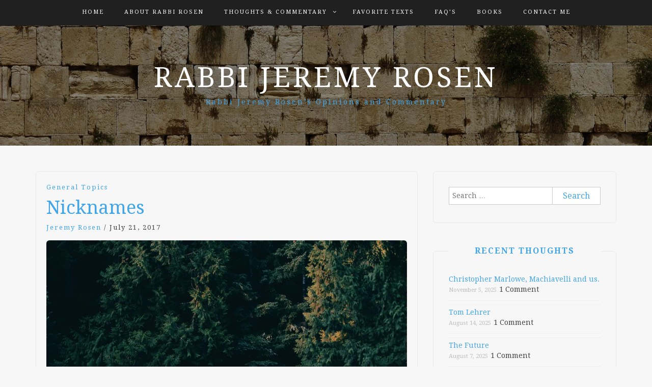

--- FILE ---
content_type: text/html; charset=UTF-8
request_url: https://jeremyrosen.com/2017/07/nicknames.html
body_size: 20175
content:
<!DOCTYPE html> <html lang="en"><head>
    <meta charset="UTF-8">
    <meta name="viewport" content="width=device-width, initial-scale=1">
    <link rel="profile" href="http://gmpg.org/xfn/11">
    <link rel="pingback" href="https://jeremyrosen.com/xmlrpc.php">
    
<meta name='robots' content='index, follow, max-image-preview:large, max-snippet:-1, max-video-preview:-1' />
	<style>img:is([sizes="auto" i], [sizes^="auto," i]) { contain-intrinsic-size: 3000px 1500px }</style>
	<link rel="canonical" href="https://jeremyrosen.com/2017/07/nicknames.html" />

	<!-- This site is optimized with the Yoast SEO plugin v26.8 - https://yoast.com/product/yoast-seo-wordpress/ -->
	<title>Nicknames - Rabbi Jeremy Rosen</title>
	<meta property="og:locale" content="en_US" />
	<meta property="og:type" content="article" />
	<meta property="og:title" content="Nicknames - Rabbi Jeremy Rosen" />
	<meta property="og:description" content="My father loved giving nicknames. My younger brother Michael was called Mickey, and my youngest brother was called Buster. I was Rooky. That came from my" />
	<meta property="og:url" content="https://jeremyrosen.com/2017/07/nicknames.html" />
	<meta property="og:site_name" content="Rabbi Jeremy Rosen" />
	<meta property="article:publisher" content="https://www.facebook.com/Rabbi.Jeremy.Rosen.NY" />
	<meta property="article:published_time" content="2017-07-21T06:48:09+00:00" />
	<meta property="article:modified_time" content="2017-07-21T13:17:00+00:00" />
	<meta property="og:image" content="https://jeremyrosen.com/wp-content/uploads/2017/04/about-us-headshot-1.jpg" />
	<meta name="author" content="Jeremy Rosen" />
	<meta name="twitter:card" content="summary_large_image" />
	<meta name="twitter:title" content="Nicknames - Rabbi Jeremy Rosen" />
	<meta name="twitter:description" content="My father loved giving nicknames. My younger brother Michael was called Mickey, and my youngest brother was called Buster. I was Rooky. That came from my" />
	<meta name="twitter:image" content="https://i0.wp.com/jeremyrosen.com/wp-content/uploads/2017/04/about-us-headshot-1.jpg?fit=800%2C800&ssl=1" />
	<meta name="twitter:creator" content="@RavJeremy" />
	<meta name="twitter:site" content="@RavJeremy" />
	<meta name="twitter:label1" content="Written by" />
	<meta name="twitter:data1" content="Jeremy Rosen" />
	<meta name="twitter:label2" content="Est. reading time" />
	<meta name="twitter:data2" content="5 minutes" />
	<script type="application/ld+json" class="yoast-schema-graph">{"@context":"https://schema.org","@graph":[{"@type":"Article","@id":"https://jeremyrosen.com/2017/07/nicknames.html#article","isPartOf":{"@id":"https://jeremyrosen.com/2017/07/nicknames.html"},"author":{"name":"Jeremy Rosen","@id":"https://jeremyrosen.com/#/schema/person/b127f7f5f7847cc7ef064100525c27cb"},"headline":"Nicknames","datePublished":"2017-07-21T06:48:09+00:00","dateModified":"2017-07-21T13:17:00+00:00","mainEntityOfPage":{"@id":"https://jeremyrosen.com/2017/07/nicknames.html"},"wordCount":1000,"commentCount":3,"image":{"@id":"https://jeremyrosen.com/2017/07/nicknames.html#primaryimage"},"thumbnailUrl":"https://i0.wp.com/jeremyrosen.com/wp-content/uploads/2017/04/gallery-1.jpg?fit=1920%2C1280&ssl=1","articleSection":["General Topics"],"inLanguage":"en","potentialAction":[{"@type":"CommentAction","name":"Comment","target":["https://jeremyrosen.com/2017/07/nicknames.html#respond"]}]},{"@type":"WebPage","@id":"https://jeremyrosen.com/2017/07/nicknames.html","url":"https://jeremyrosen.com/2017/07/nicknames.html","name":"Nicknames - Rabbi Jeremy Rosen","isPartOf":{"@id":"https://jeremyrosen.com/#website"},"primaryImageOfPage":{"@id":"https://jeremyrosen.com/2017/07/nicknames.html#primaryimage"},"image":{"@id":"https://jeremyrosen.com/2017/07/nicknames.html#primaryimage"},"thumbnailUrl":"https://i0.wp.com/jeremyrosen.com/wp-content/uploads/2017/04/gallery-1.jpg?fit=1920%2C1280&ssl=1","datePublished":"2017-07-21T06:48:09+00:00","dateModified":"2017-07-21T13:17:00+00:00","author":{"@id":"https://jeremyrosen.com/#/schema/person/b127f7f5f7847cc7ef064100525c27cb"},"breadcrumb":{"@id":"https://jeremyrosen.com/2017/07/nicknames.html#breadcrumb"},"inLanguage":"en","potentialAction":[{"@type":"ReadAction","target":["https://jeremyrosen.com/2017/07/nicknames.html"]}]},{"@type":"ImageObject","inLanguage":"en","@id":"https://jeremyrosen.com/2017/07/nicknames.html#primaryimage","url":"https://i0.wp.com/jeremyrosen.com/wp-content/uploads/2017/04/gallery-1.jpg?fit=1920%2C1280&ssl=1","contentUrl":"https://i0.wp.com/jeremyrosen.com/wp-content/uploads/2017/04/gallery-1.jpg?fit=1920%2C1280&ssl=1","width":1920,"height":1280,"caption":"Suspension bridge in dense forest canopy."},{"@type":"BreadcrumbList","@id":"https://jeremyrosen.com/2017/07/nicknames.html#breadcrumb","itemListElement":[{"@type":"ListItem","position":1,"name":"Home","item":"https://jeremyrosen.com/"},{"@type":"ListItem","position":2,"name":"Blog","item":"https://jeremyrosen.com/blog"},{"@type":"ListItem","position":3,"name":"Nicknames"}]},{"@type":"WebSite","@id":"https://jeremyrosen.com/#website","url":"https://jeremyrosen.com/","name":"Rabbi Jeremy Rosen","description":"Rabbi Jeremy Rosen's Opinions and Commentary","potentialAction":[{"@type":"SearchAction","target":{"@type":"EntryPoint","urlTemplate":"https://jeremyrosen.com/?s={search_term_string}"},"query-input":{"@type":"PropertyValueSpecification","valueRequired":true,"valueName":"search_term_string"}}],"inLanguage":"en"},{"@type":"Person","@id":"https://jeremyrosen.com/#/schema/person/b127f7f5f7847cc7ef064100525c27cb","name":"Jeremy Rosen","image":{"@type":"ImageObject","inLanguage":"en","@id":"https://jeremyrosen.com/#/schema/person/image/","url":"https://secure.gravatar.com/avatar/c84c12f37012a36802f574dbfd99dc877276136fcde058e117e78711c8a22ccc?s=96&d=mm&r=g","contentUrl":"https://secure.gravatar.com/avatar/c84c12f37012a36802f574dbfd99dc877276136fcde058e117e78711c8a22ccc?s=96&d=mm&r=g","caption":"Jeremy Rosen"}}]}</script>
	<!-- / Yoast SEO plugin. -->


<link rel='dns-prefetch' href='//secure.gravatar.com' />
<link rel='dns-prefetch' href='//stats.wp.com' />
<link rel='dns-prefetch' href='//fonts.googleapis.com' />
<link rel='dns-prefetch' href='//v0.wordpress.com' />
<link rel='dns-prefetch' href='//jetpack.wordpress.com' />
<link rel='dns-prefetch' href='//s0.wp.com' />
<link rel='dns-prefetch' href='//public-api.wordpress.com' />
<link rel='dns-prefetch' href='//0.gravatar.com' />
<link rel='dns-prefetch' href='//1.gravatar.com' />
<link rel='dns-prefetch' href='//2.gravatar.com' />
<link rel='dns-prefetch' href='//widgets.wp.com' />
<link rel='preconnect' href='//i0.wp.com' />
<link rel="alternate" type="application/rss+xml" title="Rabbi Jeremy Rosen &raquo; Feed" href="https://jeremyrosen.com/feed" />
<link rel="alternate" type="application/rss+xml" title="Rabbi Jeremy Rosen &raquo; Comments Feed" href="https://jeremyrosen.com/comments/feed" />
<link rel="alternate" type="application/rss+xml" title="Rabbi Jeremy Rosen &raquo; Nicknames Comments Feed" href="https://jeremyrosen.com/2017/07/nicknames.html/feed" />
		<!-- This site uses the Google Analytics by MonsterInsights plugin v9.11.1 - Using Analytics tracking - https://www.monsterinsights.com/ -->
		<!-- Note: MonsterInsights is not currently configured on this site. The site owner needs to authenticate with Google Analytics in the MonsterInsights settings panel. -->
					<!-- No tracking code set -->
				<!-- / Google Analytics by MonsterInsights -->
		<script type="text/javascript">
/* <![CDATA[ */
window._wpemojiSettings = {"baseUrl":"https:\/\/s.w.org\/images\/core\/emoji\/16.0.1\/72x72\/","ext":".png","svgUrl":"https:\/\/s.w.org\/images\/core\/emoji\/16.0.1\/svg\/","svgExt":".svg","source":{"concatemoji":"https:\/\/jeremyrosen.com\/wp-includes\/js\/wp-emoji-release.min.js?ver=6.8.3"}};
/*! This file is auto-generated */
!function(s,n){var o,i,e;function c(e){try{var t={supportTests:e,timestamp:(new Date).valueOf()};sessionStorage.setItem(o,JSON.stringify(t))}catch(e){}}function p(e,t,n){e.clearRect(0,0,e.canvas.width,e.canvas.height),e.fillText(t,0,0);var t=new Uint32Array(e.getImageData(0,0,e.canvas.width,e.canvas.height).data),a=(e.clearRect(0,0,e.canvas.width,e.canvas.height),e.fillText(n,0,0),new Uint32Array(e.getImageData(0,0,e.canvas.width,e.canvas.height).data));return t.every(function(e,t){return e===a[t]})}function u(e,t){e.clearRect(0,0,e.canvas.width,e.canvas.height),e.fillText(t,0,0);for(var n=e.getImageData(16,16,1,1),a=0;a<n.data.length;a++)if(0!==n.data[a])return!1;return!0}function f(e,t,n,a){switch(t){case"flag":return n(e,"\ud83c\udff3\ufe0f\u200d\u26a7\ufe0f","\ud83c\udff3\ufe0f\u200b\u26a7\ufe0f")?!1:!n(e,"\ud83c\udde8\ud83c\uddf6","\ud83c\udde8\u200b\ud83c\uddf6")&&!n(e,"\ud83c\udff4\udb40\udc67\udb40\udc62\udb40\udc65\udb40\udc6e\udb40\udc67\udb40\udc7f","\ud83c\udff4\u200b\udb40\udc67\u200b\udb40\udc62\u200b\udb40\udc65\u200b\udb40\udc6e\u200b\udb40\udc67\u200b\udb40\udc7f");case"emoji":return!a(e,"\ud83e\udedf")}return!1}function g(e,t,n,a){var r="undefined"!=typeof WorkerGlobalScope&&self instanceof WorkerGlobalScope?new OffscreenCanvas(300,150):s.createElement("canvas"),o=r.getContext("2d",{willReadFrequently:!0}),i=(o.textBaseline="top",o.font="600 32px Arial",{});return e.forEach(function(e){i[e]=t(o,e,n,a)}),i}function t(e){var t=s.createElement("script");t.src=e,t.defer=!0,s.head.appendChild(t)}"undefined"!=typeof Promise&&(o="wpEmojiSettingsSupports",i=["flag","emoji"],n.supports={everything:!0,everythingExceptFlag:!0},e=new Promise(function(e){s.addEventListener("DOMContentLoaded",e,{once:!0})}),new Promise(function(t){var n=function(){try{var e=JSON.parse(sessionStorage.getItem(o));if("object"==typeof e&&"number"==typeof e.timestamp&&(new Date).valueOf()<e.timestamp+604800&&"object"==typeof e.supportTests)return e.supportTests}catch(e){}return null}();if(!n){if("undefined"!=typeof Worker&&"undefined"!=typeof OffscreenCanvas&&"undefined"!=typeof URL&&URL.createObjectURL&&"undefined"!=typeof Blob)try{var e="postMessage("+g.toString()+"("+[JSON.stringify(i),f.toString(),p.toString(),u.toString()].join(",")+"));",a=new Blob([e],{type:"text/javascript"}),r=new Worker(URL.createObjectURL(a),{name:"wpTestEmojiSupports"});return void(r.onmessage=function(e){c(n=e.data),r.terminate(),t(n)})}catch(e){}c(n=g(i,f,p,u))}t(n)}).then(function(e){for(var t in e)n.supports[t]=e[t],n.supports.everything=n.supports.everything&&n.supports[t],"flag"!==t&&(n.supports.everythingExceptFlag=n.supports.everythingExceptFlag&&n.supports[t]);n.supports.everythingExceptFlag=n.supports.everythingExceptFlag&&!n.supports.flag,n.DOMReady=!1,n.readyCallback=function(){n.DOMReady=!0}}).then(function(){return e}).then(function(){var e;n.supports.everything||(n.readyCallback(),(e=n.source||{}).concatemoji?t(e.concatemoji):e.wpemoji&&e.twemoji&&(t(e.twemoji),t(e.wpemoji)))}))}((window,document),window._wpemojiSettings);
/* ]]> */
</script>
<link rel='stylesheet' id='jetpack_related-posts-css' href='https://jeremyrosen.com/wp-content/plugins/jetpack/modules/related-posts/related-posts.css?ver=20240116' type='text/css' media='all' />
<style id='wp-emoji-styles-inline-css' type='text/css'>

	img.wp-smiley, img.emoji {
		display: inline !important;
		border: none !important;
		box-shadow: none !important;
		height: 1em !important;
		width: 1em !important;
		margin: 0 0.07em !important;
		vertical-align: -0.1em !important;
		background: none !important;
		padding: 0 !important;
	}
</style>
<link rel='stylesheet' id='wp-block-library-css' href='https://jeremyrosen.com/wp-includes/css/dist/block-library/style.min.css?ver=6.8.3' type='text/css' media='all' />
<style id='classic-theme-styles-inline-css' type='text/css'>
/*! This file is auto-generated */
.wp-block-button__link{color:#fff;background-color:#32373c;border-radius:9999px;box-shadow:none;text-decoration:none;padding:calc(.667em + 2px) calc(1.333em + 2px);font-size:1.125em}.wp-block-file__button{background:#32373c;color:#fff;text-decoration:none}
</style>
<link rel='stylesheet' id='mediaelement-css' href='https://jeremyrosen.com/wp-includes/js/mediaelement/mediaelementplayer-legacy.min.css?ver=4.2.17' type='text/css' media='all' />
<link rel='stylesheet' id='wp-mediaelement-css' href='https://jeremyrosen.com/wp-includes/js/mediaelement/wp-mediaelement.min.css?ver=6.8.3' type='text/css' media='all' />
<style id='jetpack-sharing-buttons-style-inline-css' type='text/css'>
.jetpack-sharing-buttons__services-list{display:flex;flex-direction:row;flex-wrap:wrap;gap:0;list-style-type:none;margin:5px;padding:0}.jetpack-sharing-buttons__services-list.has-small-icon-size{font-size:12px}.jetpack-sharing-buttons__services-list.has-normal-icon-size{font-size:16px}.jetpack-sharing-buttons__services-list.has-large-icon-size{font-size:24px}.jetpack-sharing-buttons__services-list.has-huge-icon-size{font-size:36px}@media print{.jetpack-sharing-buttons__services-list{display:none!important}}.editor-styles-wrapper .wp-block-jetpack-sharing-buttons{gap:0;padding-inline-start:0}ul.jetpack-sharing-buttons__services-list.has-background{padding:1.25em 2.375em}
</style>
<link rel='stylesheet' id='font-awesome-css' href='https://jeremyrosen.com/wp-content/plugins/contact-widgets/assets/css/font-awesome.min.css?ver=4.7.0' type='text/css' media='all' />
<style id='global-styles-inline-css' type='text/css'>
:root{--wp--preset--aspect-ratio--square: 1;--wp--preset--aspect-ratio--4-3: 4/3;--wp--preset--aspect-ratio--3-4: 3/4;--wp--preset--aspect-ratio--3-2: 3/2;--wp--preset--aspect-ratio--2-3: 2/3;--wp--preset--aspect-ratio--16-9: 16/9;--wp--preset--aspect-ratio--9-16: 9/16;--wp--preset--color--black: #000000;--wp--preset--color--cyan-bluish-gray: #abb8c3;--wp--preset--color--white: #ffffff;--wp--preset--color--pale-pink: #f78da7;--wp--preset--color--vivid-red: #cf2e2e;--wp--preset--color--luminous-vivid-orange: #ff6900;--wp--preset--color--luminous-vivid-amber: #fcb900;--wp--preset--color--light-green-cyan: #7bdcb5;--wp--preset--color--vivid-green-cyan: #00d084;--wp--preset--color--pale-cyan-blue: #8ed1fc;--wp--preset--color--vivid-cyan-blue: #0693e3;--wp--preset--color--vivid-purple: #9b51e0;--wp--preset--gradient--vivid-cyan-blue-to-vivid-purple: linear-gradient(135deg,rgba(6,147,227,1) 0%,rgb(155,81,224) 100%);--wp--preset--gradient--light-green-cyan-to-vivid-green-cyan: linear-gradient(135deg,rgb(122,220,180) 0%,rgb(0,208,130) 100%);--wp--preset--gradient--luminous-vivid-amber-to-luminous-vivid-orange: linear-gradient(135deg,rgba(252,185,0,1) 0%,rgba(255,105,0,1) 100%);--wp--preset--gradient--luminous-vivid-orange-to-vivid-red: linear-gradient(135deg,rgba(255,105,0,1) 0%,rgb(207,46,46) 100%);--wp--preset--gradient--very-light-gray-to-cyan-bluish-gray: linear-gradient(135deg,rgb(238,238,238) 0%,rgb(169,184,195) 100%);--wp--preset--gradient--cool-to-warm-spectrum: linear-gradient(135deg,rgb(74,234,220) 0%,rgb(151,120,209) 20%,rgb(207,42,186) 40%,rgb(238,44,130) 60%,rgb(251,105,98) 80%,rgb(254,248,76) 100%);--wp--preset--gradient--blush-light-purple: linear-gradient(135deg,rgb(255,206,236) 0%,rgb(152,150,240) 100%);--wp--preset--gradient--blush-bordeaux: linear-gradient(135deg,rgb(254,205,165) 0%,rgb(254,45,45) 50%,rgb(107,0,62) 100%);--wp--preset--gradient--luminous-dusk: linear-gradient(135deg,rgb(255,203,112) 0%,rgb(199,81,192) 50%,rgb(65,88,208) 100%);--wp--preset--gradient--pale-ocean: linear-gradient(135deg,rgb(255,245,203) 0%,rgb(182,227,212) 50%,rgb(51,167,181) 100%);--wp--preset--gradient--electric-grass: linear-gradient(135deg,rgb(202,248,128) 0%,rgb(113,206,126) 100%);--wp--preset--gradient--midnight: linear-gradient(135deg,rgb(2,3,129) 0%,rgb(40,116,252) 100%);--wp--preset--font-size--small: 13px;--wp--preset--font-size--medium: 20px;--wp--preset--font-size--large: 36px;--wp--preset--font-size--x-large: 42px;--wp--preset--spacing--20: 0.44rem;--wp--preset--spacing--30: 0.67rem;--wp--preset--spacing--40: 1rem;--wp--preset--spacing--50: 1.5rem;--wp--preset--spacing--60: 2.25rem;--wp--preset--spacing--70: 3.38rem;--wp--preset--spacing--80: 5.06rem;--wp--preset--shadow--natural: 6px 6px 9px rgba(0, 0, 0, 0.2);--wp--preset--shadow--deep: 12px 12px 50px rgba(0, 0, 0, 0.4);--wp--preset--shadow--sharp: 6px 6px 0px rgba(0, 0, 0, 0.2);--wp--preset--shadow--outlined: 6px 6px 0px -3px rgba(255, 255, 255, 1), 6px 6px rgba(0, 0, 0, 1);--wp--preset--shadow--crisp: 6px 6px 0px rgba(0, 0, 0, 1);}:where(.is-layout-flex){gap: 0.5em;}:where(.is-layout-grid){gap: 0.5em;}body .is-layout-flex{display: flex;}.is-layout-flex{flex-wrap: wrap;align-items: center;}.is-layout-flex > :is(*, div){margin: 0;}body .is-layout-grid{display: grid;}.is-layout-grid > :is(*, div){margin: 0;}:where(.wp-block-columns.is-layout-flex){gap: 2em;}:where(.wp-block-columns.is-layout-grid){gap: 2em;}:where(.wp-block-post-template.is-layout-flex){gap: 1.25em;}:where(.wp-block-post-template.is-layout-grid){gap: 1.25em;}.has-black-color{color: var(--wp--preset--color--black) !important;}.has-cyan-bluish-gray-color{color: var(--wp--preset--color--cyan-bluish-gray) !important;}.has-white-color{color: var(--wp--preset--color--white) !important;}.has-pale-pink-color{color: var(--wp--preset--color--pale-pink) !important;}.has-vivid-red-color{color: var(--wp--preset--color--vivid-red) !important;}.has-luminous-vivid-orange-color{color: var(--wp--preset--color--luminous-vivid-orange) !important;}.has-luminous-vivid-amber-color{color: var(--wp--preset--color--luminous-vivid-amber) !important;}.has-light-green-cyan-color{color: var(--wp--preset--color--light-green-cyan) !important;}.has-vivid-green-cyan-color{color: var(--wp--preset--color--vivid-green-cyan) !important;}.has-pale-cyan-blue-color{color: var(--wp--preset--color--pale-cyan-blue) !important;}.has-vivid-cyan-blue-color{color: var(--wp--preset--color--vivid-cyan-blue) !important;}.has-vivid-purple-color{color: var(--wp--preset--color--vivid-purple) !important;}.has-black-background-color{background-color: var(--wp--preset--color--black) !important;}.has-cyan-bluish-gray-background-color{background-color: var(--wp--preset--color--cyan-bluish-gray) !important;}.has-white-background-color{background-color: var(--wp--preset--color--white) !important;}.has-pale-pink-background-color{background-color: var(--wp--preset--color--pale-pink) !important;}.has-vivid-red-background-color{background-color: var(--wp--preset--color--vivid-red) !important;}.has-luminous-vivid-orange-background-color{background-color: var(--wp--preset--color--luminous-vivid-orange) !important;}.has-luminous-vivid-amber-background-color{background-color: var(--wp--preset--color--luminous-vivid-amber) !important;}.has-light-green-cyan-background-color{background-color: var(--wp--preset--color--light-green-cyan) !important;}.has-vivid-green-cyan-background-color{background-color: var(--wp--preset--color--vivid-green-cyan) !important;}.has-pale-cyan-blue-background-color{background-color: var(--wp--preset--color--pale-cyan-blue) !important;}.has-vivid-cyan-blue-background-color{background-color: var(--wp--preset--color--vivid-cyan-blue) !important;}.has-vivid-purple-background-color{background-color: var(--wp--preset--color--vivid-purple) !important;}.has-black-border-color{border-color: var(--wp--preset--color--black) !important;}.has-cyan-bluish-gray-border-color{border-color: var(--wp--preset--color--cyan-bluish-gray) !important;}.has-white-border-color{border-color: var(--wp--preset--color--white) !important;}.has-pale-pink-border-color{border-color: var(--wp--preset--color--pale-pink) !important;}.has-vivid-red-border-color{border-color: var(--wp--preset--color--vivid-red) !important;}.has-luminous-vivid-orange-border-color{border-color: var(--wp--preset--color--luminous-vivid-orange) !important;}.has-luminous-vivid-amber-border-color{border-color: var(--wp--preset--color--luminous-vivid-amber) !important;}.has-light-green-cyan-border-color{border-color: var(--wp--preset--color--light-green-cyan) !important;}.has-vivid-green-cyan-border-color{border-color: var(--wp--preset--color--vivid-green-cyan) !important;}.has-pale-cyan-blue-border-color{border-color: var(--wp--preset--color--pale-cyan-blue) !important;}.has-vivid-cyan-blue-border-color{border-color: var(--wp--preset--color--vivid-cyan-blue) !important;}.has-vivid-purple-border-color{border-color: var(--wp--preset--color--vivid-purple) !important;}.has-vivid-cyan-blue-to-vivid-purple-gradient-background{background: var(--wp--preset--gradient--vivid-cyan-blue-to-vivid-purple) !important;}.has-light-green-cyan-to-vivid-green-cyan-gradient-background{background: var(--wp--preset--gradient--light-green-cyan-to-vivid-green-cyan) !important;}.has-luminous-vivid-amber-to-luminous-vivid-orange-gradient-background{background: var(--wp--preset--gradient--luminous-vivid-amber-to-luminous-vivid-orange) !important;}.has-luminous-vivid-orange-to-vivid-red-gradient-background{background: var(--wp--preset--gradient--luminous-vivid-orange-to-vivid-red) !important;}.has-very-light-gray-to-cyan-bluish-gray-gradient-background{background: var(--wp--preset--gradient--very-light-gray-to-cyan-bluish-gray) !important;}.has-cool-to-warm-spectrum-gradient-background{background: var(--wp--preset--gradient--cool-to-warm-spectrum) !important;}.has-blush-light-purple-gradient-background{background: var(--wp--preset--gradient--blush-light-purple) !important;}.has-blush-bordeaux-gradient-background{background: var(--wp--preset--gradient--blush-bordeaux) !important;}.has-luminous-dusk-gradient-background{background: var(--wp--preset--gradient--luminous-dusk) !important;}.has-pale-ocean-gradient-background{background: var(--wp--preset--gradient--pale-ocean) !important;}.has-electric-grass-gradient-background{background: var(--wp--preset--gradient--electric-grass) !important;}.has-midnight-gradient-background{background: var(--wp--preset--gradient--midnight) !important;}.has-small-font-size{font-size: var(--wp--preset--font-size--small) !important;}.has-medium-font-size{font-size: var(--wp--preset--font-size--medium) !important;}.has-large-font-size{font-size: var(--wp--preset--font-size--large) !important;}.has-x-large-font-size{font-size: var(--wp--preset--font-size--x-large) !important;}
:where(.wp-block-post-template.is-layout-flex){gap: 1.25em;}:where(.wp-block-post-template.is-layout-grid){gap: 1.25em;}
:where(.wp-block-columns.is-layout-flex){gap: 2em;}:where(.wp-block-columns.is-layout-grid){gap: 2em;}
:root :where(.wp-block-pullquote){font-size: 1.5em;line-height: 1.6;}
</style>
<link rel='stylesheet' id='pdfprnt_frontend-css' href='https://jeremyrosen.com/wp-content/plugins/pdf-print/css/frontend.css?ver=2.4.5' type='text/css' media='all' />
<link rel='stylesheet' id='mc4wp-form-basic-css' href='https://jeremyrosen.com/wp-content/plugins/mailchimp-for-wp/assets/css/form-basic.css?ver=4.11.1' type='text/css' media='all' />
<link rel='stylesheet' id='wp-components-css' href='https://jeremyrosen.com/wp-includes/css/dist/components/style.min.css?ver=6.8.3' type='text/css' media='all' />
<link rel='stylesheet' id='godaddy-styles-css' href='https://jeremyrosen.com/wp-content/mu-plugins/vendor/wpex/godaddy-launch/includes/Dependencies/GoDaddy/Styles/build/latest.css?ver=2.0.2' type='text/css' media='all' />
<link rel='stylesheet' id='bootstrap-css' href='https://jeremyrosen.com/wp-content/themes/blog-way/assets/third-party/bootstrap/bootstrap.min.css?ver=6.8.3' type='text/css' media='all' />
<link rel='stylesheet' id='meanmenu-css' href='https://jeremyrosen.com/wp-content/themes/blog-way/assets/third-party/meanmenu/meanmenu.css?ver=6.8.3' type='text/css' media='all' />
<link rel='stylesheet' id='chld_thm_cfg_parent-css' href='https://jeremyrosen.com/wp-content/themes/blog-way/style.css?ver=6.8.3' type='text/css' media='all' />
<link rel='stylesheet' id='blog-way-fonts-css' href='https://fonts.googleapis.com/css?family=Droid+Serif%3A400%2C700%7CMontserrat%3A400%2C700&#038;subset=latin%2Clatin-ext' type='text/css' media='all' />
<link rel='stylesheet' id='blog-way-style-css' href='https://jeremyrosen.com/wp-content/themes/blog-way-child/style.css?ver=6.8.3' type='text/css' media='all' />
<link rel='stylesheet' id='jetpack_likes-css' href='https://jeremyrosen.com/wp-content/plugins/jetpack/modules/likes/style.css?ver=15.4' type='text/css' media='all' />
<link rel='stylesheet' id='recent-posts-widget-with-thumbnails-public-style-css' href='https://jeremyrosen.com/wp-content/plugins/recent-posts-widget-with-thumbnails/public.css?ver=7.1.1' type='text/css' media='all' />
<link rel='stylesheet' id='wpcw-css' href='https://jeremyrosen.com/wp-content/plugins/contact-widgets/assets/css/style.min.css?ver=1.0.1' type='text/css' media='all' />
<link rel='stylesheet' id='__EPYT__style-css' href='https://jeremyrosen.com/wp-content/plugins/youtube-embed-plus/styles/ytprefs.min.css?ver=14.2.4' type='text/css' media='all' />
<style id='__EPYT__style-inline-css' type='text/css'>

                .epyt-gallery-thumb {
                        width: 33.333%;
                }
                
</style>
<link rel='stylesheet' id='bellows-css' href='https://jeremyrosen.com/wp-content/plugins/bellows-accordion-menu/assets/css/bellows.min.css?ver=1.4.4' type='text/css' media='all' />
<link rel='stylesheet' id='bellows-font-awesome-css' href='https://jeremyrosen.com/wp-content/plugins/bellows-accordion-menu/assets/css/fontawesome/css/font-awesome.min.css?ver=1.4.4' type='text/css' media='all' />
<link rel='stylesheet' id='bellows-blue-material-css' href='https://jeremyrosen.com/wp-content/plugins/bellows-accordion-menu/assets/css/skins/blue-material.css?ver=1.4.4' type='text/css' media='all' />
<link rel='stylesheet' id='sharedaddy-css' href='https://jeremyrosen.com/wp-content/plugins/jetpack/modules/sharedaddy/sharing.css?ver=15.4' type='text/css' media='all' />
<link rel='stylesheet' id='social-logos-css' href='https://jeremyrosen.com/wp-content/plugins/jetpack/_inc/social-logos/social-logos.min.css?ver=15.4' type='text/css' media='all' />
<script type="text/javascript" id="jetpack_related-posts-js-extra">
/* <![CDATA[ */
var related_posts_js_options = {"post_heading":"h4"};
/* ]]> */
</script>
<script type="text/javascript" src="https://jeremyrosen.com/wp-content/plugins/jetpack/_inc/build/related-posts/related-posts.min.js?ver=20240116" id="jetpack_related-posts-js"></script>
<script type="text/javascript" src="https://jeremyrosen.com/wp-includes/js/jquery/jquery.min.js?ver=3.7.1" id="jquery-core-js"></script>
<script type="text/javascript" src="https://jeremyrosen.com/wp-includes/js/jquery/jquery-migrate.min.js?ver=3.4.1" id="jquery-migrate-js"></script>
<script type="text/javascript" id="__ytprefs__-js-extra">
/* <![CDATA[ */
var _EPYT_ = {"ajaxurl":"https:\/\/jeremyrosen.com\/wp-admin\/admin-ajax.php","security":"3e57e6395c","gallery_scrolloffset":"20","eppathtoscripts":"https:\/\/jeremyrosen.com\/wp-content\/plugins\/youtube-embed-plus\/scripts\/","eppath":"https:\/\/jeremyrosen.com\/wp-content\/plugins\/youtube-embed-plus\/","epresponsiveselector":"[\"iframe.__youtube_prefs__\",\"iframe[src*='youtube.com']\",\"iframe[src*='youtube-nocookie.com']\",\"iframe[data-ep-src*='youtube.com']\",\"iframe[data-ep-src*='youtube-nocookie.com']\",\"iframe[data-ep-gallerysrc*='youtube.com']\"]","epdovol":"1","version":"14.2.4","evselector":"iframe.__youtube_prefs__[src], iframe[src*=\"youtube.com\/embed\/\"], iframe[src*=\"youtube-nocookie.com\/embed\/\"]","ajax_compat":"","maxres_facade":"eager","ytapi_load":"light","pause_others":"","stopMobileBuffer":"1","facade_mode":"","not_live_on_channel":""};
/* ]]> */
</script>
<script type="text/javascript" src="https://jeremyrosen.com/wp-content/plugins/youtube-embed-plus/scripts/ytprefs.min.js?ver=14.2.4" id="__ytprefs__-js"></script>
<link rel="https://api.w.org/" href="https://jeremyrosen.com/wp-json/" /><link rel="alternate" title="JSON" type="application/json" href="https://jeremyrosen.com/wp-json/wp/v2/posts/1854" /><link rel="EditURI" type="application/rsd+xml" title="RSD" href="https://jeremyrosen.com/xmlrpc.php?rsd" />
<meta name="generator" content="WordPress 6.8.3" />
<link rel='shortlink' href='https://wp.me/p8QWOK-tU' />
<link rel="alternate" title="oEmbed (JSON)" type="application/json+oembed" href="https://jeremyrosen.com/wp-json/oembed/1.0/embed?url=https%3A%2F%2Fjeremyrosen.com%2F2017%2F07%2Fnicknames.html" />
<link rel="alternate" title="oEmbed (XML)" type="text/xml+oembed" href="https://jeremyrosen.com/wp-json/oembed/1.0/embed?url=https%3A%2F%2Fjeremyrosen.com%2F2017%2F07%2Fnicknames.html&#038;format=xml" />
<style id="bellows-custom-generated-css">
/** Bellows Custom Menu Styles (Customizer) **/
/* main */
.bellows.bellows-main, .bellows.bellows-main .bellows-menu-item, .bellows.bellows-main .bellows-menu-item .bellows-target { font-family:sans-serif; }


/* Status: Loaded from Transient */

</style>	<style>img#wpstats{display:none}</style>
		               
    <style>
        body{
            color: #404040;
        }

        .site-title a{
            color: #ffffff;
        }

        .site-description{
            color: #41a5e6;
        }

        h1,
        h2, 
        h3,
        h4, 
        h5,
        h6,
        .entry-header h2.entry-title a,
        .related-posts .news-item.three-column-item .news-text-wrap h2 a{
            color: #41a5e6;
        }

        #primary .cat-links a{
            color: #41a5e6;
        }

        .author-info-wrap .author-content-wrap a.authors-more-posts,
        .blog_way_widget_author .author-profile a.btn-continue,
        .content-area a{
            color: #41a5e6;
        }

        header#masthead,
        .main-navigation ul ul,
        .mean-container .mean-bar{
            background: #202020;
        }

        .main-navigation ul li a,
        #masthead .main-navigation ul li ul li a,
        #masthead .main-navigation li.current_page_item ul li a,
        a.meanmenu-reveal.meanclose{
            color: #ffffff;
        }

        #masthead .main-navigation ul li ul.sub-menu li ul.sub-menu li a{
            color: #ffffff;
        }

        .mean-container a.meanmenu-reveal span{
            background: #ffffff;
        }

        #masthead .main-navigation li.current-menu-item a,
        #masthead .main-navigation li.current_page_item a,
        .main-navigation ul.menu li:hover a,
        #masthead .main-navigation ul li ul li:hover a,
        #masthead .main-navigation li.current_page_item ul li:hover a,
        #masthead .main-navigation ul li ul.sub-menu li ul.sub-menu li:hover a,
        #masthead .main-navigation ul li ul.sub-menu li ul.sub-menu li.current-menu-item a{
            color: #41a5e6;
        }
    
        .widget .widget-title{
            background: #f7f7f7;
        }

        .site-footer,
        .footer-social .menu-social-menu-container #menu-social-menu{
            background: #202020;
        }
        .site-info,
        .site-info a{
            color: #787878;
        }

        button, 
        input[type="button"], 
        input[type="reset"], 
        input[type="submit"], 
        .nav-links .nav-previous a, 
        .nav-links .nav-next a,
        .nav-links .page-numbers,
        .pagination .page-numbers.next, 
        .pagination .page-numbers.previous{
            border: 1px solid #202020;
            background: #202020;
        }

        .scrollup {
            background-color: #41a5e6;
        }

    </style>

<style type="text/css">.recentcomments a{display:inline !important;padding:0 !important;margin:0 !important;}</style><style type="text/css" id="custom-background-css">
body.custom-background { background-color: #f7f7f7; }
</style>
	<style id="kirki-inline-styles"></style></head>

<body class="wp-singular post-template-default single single-post postid-1854 single-format-standard custom-background wp-theme-blog-way wp-child-theme-blog-way-child fl-builder-lite-2-9-4-2 fl-no-js group-blog sticky-top">
	<div id="page" class="site">
		<header id="masthead" class="site-header navbar-fixed-top" role="banner"><div class="container"><div class="row">    	<div class="col-sm-12">
            <nav id="site-navigation" class="main-navigation" role="navigation">
                <div class="menu-primary-menu-container"><ul id="primary-menu" class="menu"><li id="menu-item-170" class="menu-item menu-item-type-post_type menu-item-object-page menu-item-home menu-item-170"><a href="https://jeremyrosen.com/">Home</a></li>
<li id="menu-item-172" class="menu-item menu-item-type-post_type menu-item-object-page menu-item-172"><a href="https://jeremyrosen.com/about-me">About Rabbi Rosen</a></li>
<li id="menu-item-166" class="menu-item menu-item-type-post_type menu-item-object-page current_page_parent menu-item-has-children menu-item-166"><a href="https://jeremyrosen.com/blog">Thoughts &#038; Commentary</a>
<ul class="sub-menu">
	<li id="menu-item-1880" class="menu-item menu-item-type-post_type menu-item-object-page current_page_parent menu-item-1880"><a href="https://jeremyrosen.com/blog">Weekly Commentary</a></li>
	<li id="menu-item-2544" class="menu-item menu-item-type-taxonomy menu-item-object-category menu-item-2544"><a href="https://jeremyrosen.com/category/articles_and_essays">Articles &#038; Essays</a></li>
	<li id="menu-item-1881" class="menu-item menu-item-type-post_type menu-item-object-page menu-item-1881"><a href="https://jeremyrosen.com/blog/weekly-torah">Weekly Torah</a></li>
	<li id="menu-item-2366" class="menu-item menu-item-type-post_type menu-item-object-page menu-item-2366"><a href="https://jeremyrosen.com/video-commentary">Video Commentary</a></li>
</ul>
</li>
<li id="menu-item-356" class="menu-item menu-item-type-post_type menu-item-object-page menu-item-356"><a href="https://jeremyrosen.com/favorite-texts">Favorite Texts</a></li>
<li id="menu-item-237" class="menu-item menu-item-type-post_type menu-item-object-page menu-item-237"><a href="https://jeremyrosen.com/frequently-asked-questions-faq">FAQ&#8217;s</a></li>
<li id="menu-item-324" class="menu-item menu-item-type-post_type menu-item-object-page menu-item-324"><a href="https://jeremyrosen.com/books">Books</a></li>
<li id="menu-item-171" class="menu-item menu-item-type-post_type menu-item-object-page menu-item-171"><a href="https://jeremyrosen.com/contact-me">Contact Me</a></li>
</ul></div>            </nav>
        </div>
        </div><!-- .row --></div><!-- .container --></header><!-- #masthead -->        <div class="main-banner banner-enabled overlay-enabled" style="background-image: url(https://jeremyrosen.com/wp-content/uploads/2017/05/cropped-western-wall-resized.jpg);">
            <div class="container">
                <div class="row">
                    <div class="site-branding">
                        
                            <h2 class="site-title"><a href="https://jeremyrosen.com/" rel="home">Rabbi Jeremy Rosen</a></h2>
                           
                            
                                <h3 class="site-description">Rabbi Jeremy Rosen&#8217;s Opinions and Commentary</h3>

                                                    </div><!-- .site-branding -->
                </div>
            </div>
        </div><!-- .main-banner -->
        <div id="content" class="site-content"><div class="container"><div class="row"><div class="col-md-8 col-sm-12 layout-right-sidebar main-content-area"><div id="primary" class="content-area"><main id="main" class="site-main" role="main">
	
<article id="post-1854" class="post-1854 post type-post status-publish format-standard has-post-thumbnail hentry category-general-topics">

	<div class="detail-wrap">
		<header class="entry-header">
			<span class="cat-links"><a href="https://jeremyrosen.com/category/general-topics" rel="category tag">General Topics</a></span><h1 class="entry-title">Nicknames</h1>
				<div class="author-date">
											<span class="author vcard"><a class="url fn n" href="https://jeremyrosen.com/author/admin">Jeremy Rosen</a></span>
					
											<span class="separator"> / </span>
					
											<span class="posted-on">July 21, 2017</span>
									</div><!-- .author-date -->
			
		</header><!-- .entry-header -->

					<div class="entry-img">
				<img width="1920" height="1280" src="https://i0.wp.com/jeremyrosen.com/wp-content/uploads/2017/04/gallery-1.jpg?fit=1920%2C1280&amp;ssl=1" class="attachment-full size-full wp-post-image" alt="Suspension bridge in dense forest canopy." decoding="async" fetchpriority="high" srcset="https://i0.wp.com/jeremyrosen.com/wp-content/uploads/2017/04/gallery-1.jpg?w=1920&amp;ssl=1 1920w, https://i0.wp.com/jeremyrosen.com/wp-content/uploads/2017/04/gallery-1.jpg?resize=300%2C200&amp;ssl=1 300w, https://i0.wp.com/jeremyrosen.com/wp-content/uploads/2017/04/gallery-1.jpg?resize=768%2C512&amp;ssl=1 768w, https://i0.wp.com/jeremyrosen.com/wp-content/uploads/2017/04/gallery-1.jpg?resize=1024%2C683&amp;ssl=1 1024w, https://i0.wp.com/jeremyrosen.com/wp-content/uploads/2017/04/gallery-1.jpg?w=1416&amp;ssl=1 1416w" sizes="(max-width: 1920px) 100vw, 1920px" data-attachment-id="214" data-permalink="https://jeremyrosen.com/gallery-1" data-orig-file="https://i0.wp.com/jeremyrosen.com/wp-content/uploads/2017/04/gallery-1.jpg?fit=1920%2C1280&amp;ssl=1" data-orig-size="1920,1280" data-comments-opened="1" data-image-meta="{&quot;aperture&quot;:&quot;0&quot;,&quot;credit&quot;:&quot;&quot;,&quot;camera&quot;:&quot;&quot;,&quot;caption&quot;:&quot;&quot;,&quot;created_timestamp&quot;:&quot;0&quot;,&quot;copyright&quot;:&quot;&quot;,&quot;focal_length&quot;:&quot;0&quot;,&quot;iso&quot;:&quot;0&quot;,&quot;shutter_speed&quot;:&quot;0&quot;,&quot;title&quot;:&quot;&quot;,&quot;orientation&quot;:&quot;0&quot;}" data-image-title="Suspension bridge in dense forest canopy." data-image-description="" data-image-caption="" data-medium-file="https://i0.wp.com/jeremyrosen.com/wp-content/uploads/2017/04/gallery-1.jpg?fit=300%2C200&amp;ssl=1" data-large-file="https://i0.wp.com/jeremyrosen.com/wp-content/uploads/2017/04/gallery-1.jpg?fit=708%2C472&amp;ssl=1" />	       </div>
	       
		<div class="entry-content">
			<div class="pdfprnt-buttons pdfprnt-buttons-post pdfprnt-top-left"><a href="https://jeremyrosen.com/2017/07/nicknames.html?print=pdf" class="pdfprnt-button pdfprnt-button-pdf" target="_blank"><img data-recalc-dims="1" decoding="async" src="https://i0.wp.com/jeremyrosen.com/wp-content/plugins/pdf-print/images/pdf.png?w=708&#038;ssl=1" alt="image_pdf" title="View PDF" /></a><a href="https://jeremyrosen.com/2017/07/nicknames.html?print=print" class="pdfprnt-button pdfprnt-button-print" target="_blank"><img data-recalc-dims="1" decoding="async" src="https://i0.wp.com/jeremyrosen.com/wp-content/plugins/pdf-print/images/print.png?w=708&#038;ssl=1" alt="image_print" title="Print Content" /></a></div><p>My father loved giving nicknames. My younger brother Michael was called Mickey, and my youngest brother was called Buster. I was Rooky. That came from my Hebrew name, Yerucham. The English could not pronounce the guttural Chet sounds so it became Ye<b>rook</b>am, and from that came Rooky, which stayed with me until my first rabbinic position, when I thought that it sounded a trifle too childish for the dignity of my new position.</p>
<p>As headmaster my father extended nicknames to his favorite pupils. They ranged from Yiddishisms, such as Joseph becoming Yossel and Jacob becoming Yankel, to “Hippy” for a “Highly Intelligent Person”, or “Sparky” for someone very bright. But in all the cases that I can recall, the nicknames were always meant as a sign of affection. This is certainly true in the Jewish tradition, where there is a strong custom dating back to the Talmud against using words and names to disparage or hurt people. All name changes in the Bible record a rise in a person’s spiritual or material status, and many rabbis had nicknames too—most of them affectionate, even if Reysh Lakish (“thickhead”) doesn’t sound it.</p>
<p>Yiddish nicknames tend to be overwhelmingly affectionate, adding a “le” at the end: Mamaleh, Abbaleh, Moishele. Others are based on local linguistic characteristics. In truth, one can find examples of cross-cultural borrowing everywhere. Polish nicknames often end with an “ush” and Russian with a “kush.” Russian novels are a treasure store of nicknames. Slavs prefer “ik” at the end. Hebrew speakers tend to prefer affectionate shortenings like Ruti, Nati, Shuli, Gabi, Yoni, Shlomi, and Chani, for examples.</p>
<p>In the English speaking world, we have a range of options, sometimes associated with class. Abbreviating names—Bob instead of Robert, Chas instead of Charles, Dick for Richard, or as in our family case, Mic for Michael. Aristocrats go for such improbables as Chumley for Cholmondeley, or Keys instead of Caius. In England some nicknames are traditionally associated with a person&#8217;s surname. A man with the surname Miller might be nicknamed Dusty (after the flour dust of a miller at work). There are several other nicknames linked traditionally with a person&#8217;s surname, including Chalky White, Bunny Warren, Tug Wilson, and Spud Baker.</p>
<p>Other English nicknames allude to a person&#8217;s origins. A Scotsman may be nicknamed Jock, an Irishman, Paddy or Mick, a Welshman, Taffy. Nicknames can also be ironic. A man with red hair will be called Blue or Bluey. A tall man will be called Shorty, an obese person Slim. English nicknaming was common through the first half of the 20th century and was frequently used in the armed services during World Wars I and II. My father did not serve in the English armed forces, but he was briefly an army chaplain after the Second World War, helping reconstitute Jewish life in occupied Europe. So perhaps his fondness for nicknames came from that experience.</p>
<p>In Arabic, nicknames, are known as <i>kunya</i>s. Which is interesting because the Hebrew, which is much older (sorry Abbas, we wuz there first), is <i>Kunoy</i> or <i>Kinoy.</i> Its use in ancient times was as an honorific name substituted for the original as an act of respect. As in not using God’s name as written when speaking. Which brings us back full circle to the way names are used. Euphemisms occur in the Talmud quite often, calling a blind person “Sagi Naor” which means “A lot of light.” This was not meant derogatorily at all.</p>
<p>Nicknames though, do have a darker side. Judas means a traitor, after the mythical character in the New Testament who betrayed another mythical character. All Jews are Judases. Slaves were given nicknames both as a way of emphasizing their servitude, dehumanizing them, and as a cover to escape. Racists to this day love using terms of abuse and derogatory names—like yid, kike, nigger, towel-head—for anyone they hate. And now the internet offers other means, such as bracketing names of people with ((    )) to indicate that they may be Jewish ( when often they are not).</p>
<p>We live in a world very far from one where ethics demanded respect for other people even if you disagreed with them. Our world is one of intensified linguistic bullying, which has now been exponentially increased thanks to the internet and social media. Nicknames are the least of it, but even so are often a halfway stage towards serious abuse. But we have gone so far the other way that using “sweetheart” is now sexual harassment. Nicknames are the least of the problems. But that doesn’t mean they might not be a problem.</p>
<p>It is now acceptable to be abusive and derogatory whoever you are. At one stage this past year the abuse seemed to be related exclusively to Trump. Even I often call him Thump! Once the Republicans were the baddies, now the Democrats are the bad losers and masters of rude, crude, and public disrespect and abuse. That’s about the only thing I miss about British society, the conventions of Parliament to call an opponent “an honorable gentleman guilty of a terminological inexactitude” rather than “a bloody effing liar.” The mess is the same. The style only differs.</p>
<p>Where we are loose or careless or insensitive in our use of language, it begins by offending and demeaning individuals and it inevitable spreads and infects society at large. It began at universities with shouting down and intimidating Jewish speakers over Israel. Now has now morphed into aggression and violence against any political alternative. Anyone supporting Israel will be made to feel very uncomfortable in organizations that support Blacks, Women and now LBGT.  You start abusing the Jews and you end up abusing everyone you disagree with, as theologian Martin Niemoller said.</p>
<p>As Proverbs said a very long time ago, “Are you a person who values life, who wants to live a long and good life? Then guard your tongue from evil or your lips from speaking deceitfully.”</p>
<div class="sharedaddy sd-sharing-enabled"><div class="robots-nocontent sd-block sd-social sd-social-icon-text sd-sharing"><h3 class="sd-title">Share this:</h3><div class="sd-content"><ul><li class="share-facebook"><a rel="nofollow noopener noreferrer"
				data-shared="sharing-facebook-1854"
				class="share-facebook sd-button share-icon"
				href="https://jeremyrosen.com/2017/07/nicknames.html?share=facebook"
				target="_blank"
				aria-labelledby="sharing-facebook-1854"
				>
				<span id="sharing-facebook-1854" hidden>Click to share on Facebook (Opens in new window)</span>
				<span>Facebook</span>
			</a></li><li class="share-twitter"><a rel="nofollow noopener noreferrer"
				data-shared="sharing-twitter-1854"
				class="share-twitter sd-button share-icon"
				href="https://jeremyrosen.com/2017/07/nicknames.html?share=twitter"
				target="_blank"
				aria-labelledby="sharing-twitter-1854"
				>
				<span id="sharing-twitter-1854" hidden>Click to share on X (Opens in new window)</span>
				<span>X</span>
			</a></li><li class="share-linkedin"><a rel="nofollow noopener noreferrer"
				data-shared="sharing-linkedin-1854"
				class="share-linkedin sd-button share-icon"
				href="https://jeremyrosen.com/2017/07/nicknames.html?share=linkedin"
				target="_blank"
				aria-labelledby="sharing-linkedin-1854"
				>
				<span id="sharing-linkedin-1854" hidden>Click to share on LinkedIn (Opens in new window)</span>
				<span>LinkedIn</span>
			</a></li><li class="share-jetpack-whatsapp"><a rel="nofollow noopener noreferrer"
				data-shared="sharing-whatsapp-1854"
				class="share-jetpack-whatsapp sd-button share-icon"
				href="https://jeremyrosen.com/2017/07/nicknames.html?share=jetpack-whatsapp"
				target="_blank"
				aria-labelledby="sharing-whatsapp-1854"
				>
				<span id="sharing-whatsapp-1854" hidden>Click to share on WhatsApp (Opens in new window)</span>
				<span>WhatsApp</span>
			</a></li><li class="share-end"></li></ul></div></div></div><div class='sharedaddy sd-block sd-like jetpack-likes-widget-wrapper jetpack-likes-widget-unloaded' id='like-post-wrapper-130829842-1854-697259bc0a6c1' data-src='https://widgets.wp.com/likes/?ver=15.4#blog_id=130829842&amp;post_id=1854&amp;origin=jeremyrosen.com&amp;obj_id=130829842-1854-697259bc0a6c1' data-name='like-post-frame-130829842-1854-697259bc0a6c1' data-title='Like or Reblog'><h3 class="sd-title">Like this:</h3><div class='likes-widget-placeholder post-likes-widget-placeholder' style='height: 55px;'><span class='button'><span>Like</span></span> <span class="loading">Loading...</span></div><span class='sd-text-color'></span><a class='sd-link-color'></a></div>
<div id='jp-relatedposts' class='jp-relatedposts' >
	<h3 class="jp-relatedposts-headline"><em>Related</em></h3>
</div>		</div><!-- .entry-content -->
	</div>

</article><!-- #post-## -->

                    <div class="related-posts">

                        
                            <h3 class="related-posts-title">Related Posts</h3>

                                                    
                        <div class="inner-wrapper">
                              

                                <div class="news-item three-column-item">
                                    <div class="news-thumb">
                                        <a href="https://jeremyrosen.com/2025/11/christopher-marlowe-machiavelli-and-us.html"><img width="345" height="225" src="https://i0.wp.com/jeremyrosen.com/wp-content/uploads/2017/05/JR4-e1706908224813.jpg?resize=345%2C225&amp;ssl=1" class="attachment-blog-way-common size-blog-way-common wp-post-image" alt="Portrait of a thoughtful elderly man with gray hair and beard." decoding="async" data-attachment-id="325" data-permalink="https://jeremyrosen.com/jr4" data-orig-file="https://i0.wp.com/jeremyrosen.com/wp-content/uploads/2017/05/JR4-e1706908224813.jpg?fit=399%2C503&amp;ssl=1" data-orig-size="399,503" data-comments-opened="1" data-image-meta="{&quot;aperture&quot;:&quot;0&quot;,&quot;credit&quot;:&quot;\&quot;Fred Marcus Photography Inc.\&quot;&quot;,&quot;camera&quot;:&quot;\&quot;NIKON D3\&quot;&quot;,&quot;caption&quot;:&quot;&quot;,&quot;created_timestamp&quot;:&quot;1424981633&quot;,&quot;copyright&quot;:&quot;\&quot;2015 All Rights Reserved\&quot;&quot;,&quot;focal_length&quot;:&quot;0&quot;,&quot;iso&quot;:&quot;0&quot;,&quot;shutter_speed&quot;:&quot;0.0015625&quot;,&quot;title&quot;:&quot;&quot;,&quot;orientation&quot;:&quot;0&quot;}" data-image-title="Portrait of a thoughtful elderly man with gray hair and beard." data-image-description="" data-image-caption="" data-medium-file="https://i0.wp.com/jeremyrosen.com/wp-content/uploads/2017/05/JR4-e1706908224813.jpg?fit=238%2C300&amp;ssl=1" data-large-file="https://i0.wp.com/jeremyrosen.com/wp-content/uploads/2017/05/JR4-e1706908224813.jpg?fit=399%2C503&amp;ssl=1" /></a>   
                                    </div><!-- .news-thumb --> 

                                   <div class="news-text-wrap">
                                        <h2><a href="https://jeremyrosen.com/2025/11/christopher-marlowe-machiavelli-and-us.html">Christopher Marlowe, Machiavelli and us.</a></h2>
                                         <span class="posted-date">November 5, 2025</span>
                                   </div><!-- .news-text-wrap -->
                                </div><!-- .news-item -->

                                  

                                <div class="news-item three-column-item">
                                    <div class="news-thumb">
                                        <a href="https://jeremyrosen.com/2025/08/tom-lehrer.html"><img width="345" height="225" src="https://i0.wp.com/jeremyrosen.com/wp-content/uploads/2017/04/portfolio-2d.jpg?resize=345%2C225&amp;ssl=1" class="attachment-blog-way-common size-blog-way-common wp-post-image" alt="Stationery and electronic devices on display." decoding="async" data-attachment-id="207" data-permalink="https://jeremyrosen.com/portfolio-2d" data-orig-file="https://i0.wp.com/jeremyrosen.com/wp-content/uploads/2017/04/portfolio-2d.jpg?fit=1000%2C893&amp;ssl=1" data-orig-size="1000,893" data-comments-opened="1" data-image-meta="{&quot;aperture&quot;:&quot;0&quot;,&quot;credit&quot;:&quot;&quot;,&quot;camera&quot;:&quot;&quot;,&quot;caption&quot;:&quot;&quot;,&quot;created_timestamp&quot;:&quot;0&quot;,&quot;copyright&quot;:&quot;&quot;,&quot;focal_length&quot;:&quot;0&quot;,&quot;iso&quot;:&quot;0&quot;,&quot;shutter_speed&quot;:&quot;0&quot;,&quot;title&quot;:&quot;&quot;,&quot;orientation&quot;:&quot;0&quot;}" data-image-title="Stationery and electronic devices on display." data-image-description="" data-image-caption="" data-medium-file="https://i0.wp.com/jeremyrosen.com/wp-content/uploads/2017/04/portfolio-2d.jpg?fit=300%2C268&amp;ssl=1" data-large-file="https://i0.wp.com/jeremyrosen.com/wp-content/uploads/2017/04/portfolio-2d.jpg?fit=708%2C632&amp;ssl=1" /></a>   
                                    </div><!-- .news-thumb --> 

                                   <div class="news-text-wrap">
                                        <h2><a href="https://jeremyrosen.com/2025/08/tom-lehrer.html">Tom Lehrer</a></h2>
                                         <span class="posted-date">August 14, 2025</span>
                                   </div><!-- .news-text-wrap -->
                                </div><!-- .news-item -->

                                  

                                <div class="news-item three-column-item">
                                    <div class="news-thumb">
                                        <a href="https://jeremyrosen.com/2025/08/the-future.html"><img width="345" height="225" src="https://i0.wp.com/jeremyrosen.com/wp-content/uploads/2017/04/about-us-1.jpg?resize=345%2C225&amp;ssl=1" class="attachment-blog-way-common size-blog-way-common wp-post-image" alt="Headphones and phones on wooden dining table." decoding="async" loading="lazy" data-attachment-id="190" data-permalink="https://jeremyrosen.com/about-us-1" data-orig-file="https://i0.wp.com/jeremyrosen.com/wp-content/uploads/2017/04/about-us-1.jpg?fit=1920%2C1590&amp;ssl=1" data-orig-size="1920,1590" data-comments-opened="1" data-image-meta="{&quot;aperture&quot;:&quot;0&quot;,&quot;credit&quot;:&quot;&quot;,&quot;camera&quot;:&quot;&quot;,&quot;caption&quot;:&quot;&quot;,&quot;created_timestamp&quot;:&quot;0&quot;,&quot;copyright&quot;:&quot;&quot;,&quot;focal_length&quot;:&quot;0&quot;,&quot;iso&quot;:&quot;0&quot;,&quot;shutter_speed&quot;:&quot;0&quot;,&quot;title&quot;:&quot;&quot;,&quot;orientation&quot;:&quot;0&quot;}" data-image-title="Headphones and phones on wooden dining table." data-image-description="" data-image-caption="" data-medium-file="https://i0.wp.com/jeremyrosen.com/wp-content/uploads/2017/04/about-us-1.jpg?fit=300%2C248&amp;ssl=1" data-large-file="https://i0.wp.com/jeremyrosen.com/wp-content/uploads/2017/04/about-us-1.jpg?fit=708%2C586&amp;ssl=1" /></a>   
                                    </div><!-- .news-thumb --> 

                                   <div class="news-text-wrap">
                                        <h2><a href="https://jeremyrosen.com/2025/08/the-future.html">The Future</a></h2>
                                         <span class="posted-date">August 7, 2025</span>
                                   </div><!-- .news-text-wrap -->
                                </div><!-- .news-item -->

                                                        </div>

                    </div>
                     
                    
            <div class="author-info-wrap">

                <div class="author-thumb">
                    <img alt='' src='https://secure.gravatar.com/avatar/c84c12f37012a36802f574dbfd99dc877276136fcde058e117e78711c8a22ccc?s=100&#038;d=mm&#038;r=g' srcset='https://secure.gravatar.com/avatar/c84c12f37012a36802f574dbfd99dc877276136fcde058e117e78711c8a22ccc?s=200&#038;d=mm&#038;r=g 2x' class='avatar avatar-100 photo' height='100' width='100' loading='lazy' decoding='async'/>                </div>

                <div class="author-content-wrap">
                    
                    <div class="author-header">
                        <h3 class="author-name">About Jeremy Rosen</h3>
                    </div><!-- .author-header -->

                    <div class="author-content">
                        <div class="author-desc"></div>
                        <a class="authors-more-posts" href="https://jeremyrosen.com/author/admin">View all posts by Jeremy Rosen &rarr;</a>
                    </div><!-- .author-content -->
                    
                </div>
                
            </div>
                     
            
	<nav class="navigation post-navigation" aria-label="Posts">
		<h2 class="screen-reader-text">Post navigation</h2>
		<div class="nav-links"><div class="nav-previous"><a href="https://jeremyrosen.com/2017/07/heaven.html" rel="prev">Heaven</a></div><div class="nav-next"><a href="https://jeremyrosen.com/2017/07/frenemies.html" rel="next">Frenemies</a></div></div>
	</nav>
<div id="comments" class="comments-area">

			<h2 class="comments-title">
			3 thoughts on &ldquo;<span>Nicknames</span>&rdquo;		</h2>

		
		<ol class="comment-list">
					<li id="comment-2907" class="comment even thread-even depth-1">
			<article id="div-comment-2907" class="comment-body">
				<footer class="comment-meta">
					<div class="comment-author vcard">
						<img alt='' src='https://secure.gravatar.com/avatar/4c103df4da2d06c1ee2fda2c4cac5cd8532373fb6821ce1c8ca4a156bb066d7a?s=32&#038;d=mm&#038;r=g' srcset='https://secure.gravatar.com/avatar/4c103df4da2d06c1ee2fda2c4cac5cd8532373fb6821ce1c8ca4a156bb066d7a?s=64&#038;d=mm&#038;r=g 2x' class='avatar avatar-32 photo' height='32' width='32' loading='lazy' decoding='async'/>						<b class="fn">Robert Book</b> <span class="says">says:</span>					</div><!-- .comment-author -->

					<div class="comment-metadata">
						<a href="https://jeremyrosen.com/2017/07/nicknames.html#comment-2907"><time datetime="2017-07-22T04:17:35-04:00">July 22, 2017 at 4:17 am</time></a>					</div><!-- .comment-metadata -->

									</footer><!-- .comment-meta -->

				<div class="comment-content">
					<p>Dear Rooky<br />
My older son Alexander is known throughout the family as Drov(itch)<br />
Best wishes<br />
Kooby</p>
				</div><!-- .comment-content -->

							</article><!-- .comment-body -->
		</li><!-- #comment-## -->
		<li id="comment-2915" class="comment odd alt thread-odd thread-alt depth-1">
			<article id="div-comment-2915" class="comment-body">
				<footer class="comment-meta">
					<div class="comment-author vcard">
						<img alt='' src='https://secure.gravatar.com/avatar/c84c12f37012a36802f574dbfd99dc877276136fcde058e117e78711c8a22ccc?s=32&#038;d=mm&#038;r=g' srcset='https://secure.gravatar.com/avatar/c84c12f37012a36802f574dbfd99dc877276136fcde058e117e78711c8a22ccc?s=64&#038;d=mm&#038;r=g 2x' class='avatar avatar-32 photo' height='32' width='32' loading='lazy' decoding='async'/>						<b class="fn"><a href="https://jeremyrosen.com" class="url" rel="ugc">Jeremy Rosen</a></b> <span class="says">says:</span>					</div><!-- .comment-author -->

					<div class="comment-metadata">
						<a href="https://jeremyrosen.com/2017/07/nicknames.html#comment-2915"><time datetime="2017-07-23T17:26:20-04:00">July 23, 2017 at 5:26 pm</time></a>					</div><!-- .comment-metadata -->

									</footer><!-- .comment-meta -->

				<div class="comment-content">
					<p>That&#8217;s a new one on me!<br />
But you hads a few choice ones, didn&#8217;t you?</p>
				</div><!-- .comment-content -->

							</article><!-- .comment-body -->
		</li><!-- #comment-## -->
		<li id="comment-2916" class="comment even thread-even depth-1">
			<article id="div-comment-2916" class="comment-body">
				<footer class="comment-meta">
					<div class="comment-author vcard">
						<img alt='' src='https://secure.gravatar.com/avatar/c84c12f37012a36802f574dbfd99dc877276136fcde058e117e78711c8a22ccc?s=32&#038;d=mm&#038;r=g' srcset='https://secure.gravatar.com/avatar/c84c12f37012a36802f574dbfd99dc877276136fcde058e117e78711c8a22ccc?s=64&#038;d=mm&#038;r=g 2x' class='avatar avatar-32 photo' height='32' width='32' loading='lazy' decoding='async'/>						<b class="fn"><a href="https://jeremyrosen.com" class="url" rel="ugc">Jeremy Rosen</a></b> <span class="says">says:</span>					</div><!-- .comment-author -->

					<div class="comment-metadata">
						<a href="https://jeremyrosen.com/2017/07/nicknames.html#comment-2916"><time datetime="2017-07-23T17:27:02-04:00">July 23, 2017 at 5:27 pm</time></a>					</div><!-- .comment-metadata -->

									</footer><!-- .comment-meta -->

				<div class="comment-content">
					<p>Excuse the typo for had ( not hads). I went to a good school!</p>
				</div><!-- .comment-content -->

							</article><!-- .comment-body -->
		</li><!-- #comment-## -->
		</ol><!-- .comment-list -->

		
		<p class="no-comments">Comments are closed.</p>
	
</div><!-- #comments -->

</main><!-- #main --></div><!-- #primary --></div><!-- .col-md-8 --><div class="col-md-4 col-sm-12 main-sidebar">
	<aside id="secondary" class="widget-area" role="complementary">
		<section id="search-2" class="widget widget_search"><form role="search" method="get" class="search-form" action="https://jeremyrosen.com/">
				<label>
					<span class="screen-reader-text">Search for:</span>
					<input type="search" class="search-field" placeholder="Search &hellip;" value="" name="s" />
				</label>
				<input type="submit" class="search-submit" value="Search" />
			</form></section><section id="rpwe_widget-2" class="widget rpwe_widget recent-posts-extended"><h3 class="widget-title">Recent Thoughts</h3><div  class="rpwe-block"><ul class="rpwe-ul"><li class="rpwe-li rpwe-clearfix"><h3 class="rpwe-title"><a href="https://jeremyrosen.com/2025/11/christopher-marlowe-machiavelli-and-us.html" target="_self">Christopher Marlowe, Machiavelli and us.</a></h3><time class="rpwe-time published" datetime="2025-11-05T16:54:07-05:00">November 5, 2025</time><a class="rpwe-comment comment-count" href="https://jeremyrosen.com/2025/11/christopher-marlowe-machiavelli-and-us.html#respond">1 Comment</a></li><li class="rpwe-li rpwe-clearfix"><h3 class="rpwe-title"><a href="https://jeremyrosen.com/2025/08/tom-lehrer.html" target="_self">Tom Lehrer</a></h3><time class="rpwe-time published" datetime="2025-08-14T13:19:34-04:00">August 14, 2025</time><a class="rpwe-comment comment-count" href="https://jeremyrosen.com/2025/08/tom-lehrer.html#respond">1 Comment</a></li><li class="rpwe-li rpwe-clearfix"><h3 class="rpwe-title"><a href="https://jeremyrosen.com/2025/08/the-future.html" target="_self">The Future</a></h3><time class="rpwe-time published" datetime="2025-08-07T11:05:37-04:00">August 7, 2025</time><a class="rpwe-comment comment-count" href="https://jeremyrosen.com/2025/08/the-future.html#respond">1 Comment</a></li></ul></div><!-- Generated by http://wordpress.org/plugins/recent-posts-widget-extended/ --></section><section id="rpwe_widget-8" class="widget rpwe_widget recent-posts-extended"><h3 class="widget-title">Weekly Parsha Message</h3><div  class="rpwe-block"><ul class="rpwe-ul"><li class="rpwe-li rpwe-clearfix"><h3 class="rpwe-title"><a href="https://jeremyrosen.com/2021/07/a-leader-or-a-zealot.html" target="_self">A leader or a Zealot?</a></h3><time class="rpwe-time published" datetime="2021-07-01T11:03:06-04:00">July 1, 2021</time><a class="rpwe-comment comment-count" href="https://jeremyrosen.com/2021/07/a-leader-or-a-zealot.html#respond">1 Comment</a></li><li class="rpwe-li rpwe-clearfix"><h3 class="rpwe-title"><a href="https://jeremyrosen.com/2021/06/false-prophets.html" target="_self">False Prophets</a></h3><time class="rpwe-time published" datetime="2021-06-24T10:01:17-04:00">June 24, 2021</time><a class="rpwe-comment comment-count" href="https://jeremyrosen.com/2021/06/false-prophets.html#respond">1 Comment</a></li><li class="rpwe-li rpwe-clearfix"><h3 class="rpwe-title"><a href="https://jeremyrosen.com/2021/06/magic-or-mysticism.html" target="_self">Magic or Mysticism</a></h3><time class="rpwe-time published" datetime="2021-06-17T10:42:20-04:00">June 17, 2021</time><a class="rpwe-comment comment-count" href="https://jeremyrosen.com/2021/06/magic-or-mysticism.html#respond">1 Comment</a></li></ul></div><!-- Generated by http://wordpress.org/plugins/recent-posts-widget-extended/ --></section><section id="mc4wp_form_widget-3" class="widget widget_mc4wp_form_widget"><h3 class="widget-title">Subscribe to my list</h3><script>(function() {
	window.mc4wp = window.mc4wp || {
		listeners: [],
		forms: {
			on: function(evt, cb) {
				window.mc4wp.listeners.push(
					{
						event   : evt,
						callback: cb
					}
				);
			}
		}
	}
})();
</script><!-- Mailchimp for WordPress v4.11.1 - https://wordpress.org/plugins/mailchimp-for-wp/ --><form id="mc4wp-form-1" class="mc4wp-form mc4wp-form-384 mc4wp-form-basic" method="post" data-id="384" data-name="Custom Blog Subscribe form" ><div class="mc4wp-form-fields"><input type="hidden" name="INTERESTS[ea0ff2dfdb]" value="all website blog list">
<p>
<!--	<div class="indicates-required"><span class="asterisk">*</span> indicates required</div> -->
	<label>Email address: <span class="asterisk">*</span></label>
	<input type="email" name="EMAIL" placeholder="Your email address" required />
</p>
<p>
    <label>First Name: <span class="asterisk">*</span></label>
    <input type="text" name="FNAME" required="">
</p>
<p>
    <label>Last Name: <span class="asterisk">*</span></label>
    <input type="text" name="LNAME" required="">
</p>
<p>
	<input type="submit" value="Sign up" />
</p></div><label style="display: none !important;">Leave this field empty if you're human: <input type="text" name="_mc4wp_honeypot" value="" tabindex="-1" autocomplete="off" /></label><input type="hidden" name="_mc4wp_timestamp" value="1769101756" /><input type="hidden" name="_mc4wp_form_id" value="384" /><input type="hidden" name="_mc4wp_form_element_id" value="mc4wp-form-1" /><div class="mc4wp-response"></div></form><!-- / Mailchimp for WordPress Plugin --></section><section id="archives-2" class="widget widget_archive"><h3 class="widget-title">Archives</h3>		<label class="screen-reader-text" for="archives-dropdown-2">Archives</label>
		<select id="archives-dropdown-2" name="archive-dropdown">
			
			<option value="">Select Month</option>
				<option value='https://jeremyrosen.com/2025/11'> November 2025 &nbsp;(1)</option>
	<option value='https://jeremyrosen.com/2025/08'> August 2025 &nbsp;(2)</option>
	<option value='https://jeremyrosen.com/2025/07'> July 2025 &nbsp;(5)</option>
	<option value='https://jeremyrosen.com/2025/06'> June 2025 &nbsp;(1)</option>
	<option value='https://jeremyrosen.com/2025/05'> May 2025 &nbsp;(5)</option>
	<option value='https://jeremyrosen.com/2025/04'> April 2025 &nbsp;(1)</option>
	<option value='https://jeremyrosen.com/2025/03'> March 2025 &nbsp;(3)</option>
	<option value='https://jeremyrosen.com/2025/02'> February 2025 &nbsp;(4)</option>
	<option value='https://jeremyrosen.com/2025/01'> January 2025 &nbsp;(5)</option>
	<option value='https://jeremyrosen.com/2024/12'> December 2024 &nbsp;(4)</option>
	<option value='https://jeremyrosen.com/2024/11'> November 2024 &nbsp;(3)</option>
	<option value='https://jeremyrosen.com/2024/09'> September 2024 &nbsp;(4)</option>
	<option value='https://jeremyrosen.com/2024/08'> August 2024 &nbsp;(5)</option>
	<option value='https://jeremyrosen.com/2024/07'> July 2024 &nbsp;(4)</option>
	<option value='https://jeremyrosen.com/2024/06'> June 2024 &nbsp;(3)</option>
	<option value='https://jeremyrosen.com/2024/05'> May 2024 &nbsp;(5)</option>
	<option value='https://jeremyrosen.com/2024/04'> April 2024 &nbsp;(3)</option>
	<option value='https://jeremyrosen.com/2024/03'> March 2024 &nbsp;(4)</option>
	<option value='https://jeremyrosen.com/2024/02'> February 2024 &nbsp;(5)</option>
	<option value='https://jeremyrosen.com/2024/01'> January 2024 &nbsp;(3)</option>
	<option value='https://jeremyrosen.com/2023/12'> December 2023 &nbsp;(3)</option>
	<option value='https://jeremyrosen.com/2023/11'> November 2023 &nbsp;(1)</option>
	<option value='https://jeremyrosen.com/2023/09'> September 2023 &nbsp;(1)</option>
	<option value='https://jeremyrosen.com/2023/08'> August 2023 &nbsp;(1)</option>
	<option value='https://jeremyrosen.com/2023/07'> July 2023 &nbsp;(3)</option>
	<option value='https://jeremyrosen.com/2023/06'> June 2023 &nbsp;(5)</option>
	<option value='https://jeremyrosen.com/2023/05'> May 2023 &nbsp;(3)</option>
	<option value='https://jeremyrosen.com/2023/04'> April 2023 &nbsp;(2)</option>
	<option value='https://jeremyrosen.com/2023/03'> March 2023 &nbsp;(5)</option>
	<option value='https://jeremyrosen.com/2023/02'> February 2023 &nbsp;(5)</option>
	<option value='https://jeremyrosen.com/2023/01'> January 2023 &nbsp;(4)</option>
	<option value='https://jeremyrosen.com/2022/12'> December 2022 &nbsp;(4)</option>
	<option value='https://jeremyrosen.com/2022/11'> November 2022 &nbsp;(4)</option>
	<option value='https://jeremyrosen.com/2022/10'> October 2022 &nbsp;(3)</option>
	<option value='https://jeremyrosen.com/2022/09'> September 2022 &nbsp;(2)</option>
	<option value='https://jeremyrosen.com/2022/08'> August 2022 &nbsp;(4)</option>
	<option value='https://jeremyrosen.com/2022/07'> July 2022 &nbsp;(4)</option>
	<option value='https://jeremyrosen.com/2022/06'> June 2022 &nbsp;(6)</option>
	<option value='https://jeremyrosen.com/2022/05'> May 2022 &nbsp;(4)</option>
	<option value='https://jeremyrosen.com/2022/04'> April 2022 &nbsp;(3)</option>
	<option value='https://jeremyrosen.com/2022/03'> March 2022 &nbsp;(5)</option>
	<option value='https://jeremyrosen.com/2022/02'> February 2022 &nbsp;(4)</option>
	<option value='https://jeremyrosen.com/2022/01'> January 2022 &nbsp;(4)</option>
	<option value='https://jeremyrosen.com/2021/12'> December 2021 &nbsp;(5)</option>
	<option value='https://jeremyrosen.com/2021/11'> November 2021 &nbsp;(4)</option>
	<option value='https://jeremyrosen.com/2021/10'> October 2021 &nbsp;(4)</option>
	<option value='https://jeremyrosen.com/2021/09'> September 2021 &nbsp;(3)</option>
	<option value='https://jeremyrosen.com/2021/08'> August 2021 &nbsp;(4)</option>
	<option value='https://jeremyrosen.com/2021/07'> July 2021 &nbsp;(7)</option>
	<option value='https://jeremyrosen.com/2021/06'> June 2021 &nbsp;(7)</option>
	<option value='https://jeremyrosen.com/2021/05'> May 2021 &nbsp;(4)</option>
	<option value='https://jeremyrosen.com/2021/04'> April 2021 &nbsp;(5)</option>
	<option value='https://jeremyrosen.com/2021/03'> March 2021 &nbsp;(4)</option>
	<option value='https://jeremyrosen.com/2021/02'> February 2021 &nbsp;(4)</option>
	<option value='https://jeremyrosen.com/2021/01'> January 2021 &nbsp;(4)</option>
	<option value='https://jeremyrosen.com/2020/12'> December 2020 &nbsp;(5)</option>
	<option value='https://jeremyrosen.com/2020/11'> November 2020 &nbsp;(4)</option>
	<option value='https://jeremyrosen.com/2020/10'> October 2020 &nbsp;(5)</option>
	<option value='https://jeremyrosen.com/2020/09'> September 2020 &nbsp;(4)</option>
	<option value='https://jeremyrosen.com/2020/08'> August 2020 &nbsp;(4)</option>
	<option value='https://jeremyrosen.com/2020/07'> July 2020 &nbsp;(5)</option>
	<option value='https://jeremyrosen.com/2020/06'> June 2020 &nbsp;(4)</option>
	<option value='https://jeremyrosen.com/2020/05'> May 2020 &nbsp;(3)</option>
	<option value='https://jeremyrosen.com/2020/04'> April 2020 &nbsp;(4)</option>
	<option value='https://jeremyrosen.com/2020/03'> March 2020 &nbsp;(4)</option>
	<option value='https://jeremyrosen.com/2020/02'> February 2020 &nbsp;(4)</option>
	<option value='https://jeremyrosen.com/2020/01'> January 2020 &nbsp;(5)</option>
	<option value='https://jeremyrosen.com/2019/12'> December 2019 &nbsp;(4)</option>
	<option value='https://jeremyrosen.com/2019/11'> November 2019 &nbsp;(4)</option>
	<option value='https://jeremyrosen.com/2019/10'> October 2019 &nbsp;(5)</option>
	<option value='https://jeremyrosen.com/2019/09'> September 2019 &nbsp;(4)</option>
	<option value='https://jeremyrosen.com/2019/08'> August 2019 &nbsp;(5)</option>
	<option value='https://jeremyrosen.com/2019/07'> July 2019 &nbsp;(4)</option>
	<option value='https://jeremyrosen.com/2019/06'> June 2019 &nbsp;(4)</option>
	<option value='https://jeremyrosen.com/2019/05'> May 2019 &nbsp;(5)</option>
	<option value='https://jeremyrosen.com/2019/04'> April 2019 &nbsp;(4)</option>
	<option value='https://jeremyrosen.com/2019/03'> March 2019 &nbsp;(4)</option>
	<option value='https://jeremyrosen.com/2019/02'> February 2019 &nbsp;(4)</option>
	<option value='https://jeremyrosen.com/2019/01'> January 2019 &nbsp;(5)</option>
	<option value='https://jeremyrosen.com/2018/12'> December 2018 &nbsp;(4)</option>
	<option value='https://jeremyrosen.com/2018/11'> November 2018 &nbsp;(4)</option>
	<option value='https://jeremyrosen.com/2018/10'> October 2018 &nbsp;(5)</option>
	<option value='https://jeremyrosen.com/2018/09'> September 2018 &nbsp;(4)</option>
	<option value='https://jeremyrosen.com/2018/08'> August 2018 &nbsp;(5)</option>
	<option value='https://jeremyrosen.com/2018/07'> July 2018 &nbsp;(5)</option>
	<option value='https://jeremyrosen.com/2018/06'> June 2018 &nbsp;(4)</option>
	<option value='https://jeremyrosen.com/2018/05'> May 2018 &nbsp;(5)</option>
	<option value='https://jeremyrosen.com/2018/04'> April 2018 &nbsp;(3)</option>
	<option value='https://jeremyrosen.com/2018/03'> March 2018 &nbsp;(4)</option>
	<option value='https://jeremyrosen.com/2018/02'> February 2018 &nbsp;(5)</option>
	<option value='https://jeremyrosen.com/2018/01'> January 2018 &nbsp;(4)</option>
	<option value='https://jeremyrosen.com/2017/12'> December 2017 &nbsp;(4)</option>
	<option value='https://jeremyrosen.com/2017/11'> November 2017 &nbsp;(5)</option>
	<option value='https://jeremyrosen.com/2017/10'> October 2017 &nbsp;(6)</option>
	<option value='https://jeremyrosen.com/2017/09'> September 2017 &nbsp;(6)</option>
	<option value='https://jeremyrosen.com/2017/08'> August 2017 &nbsp;(90)</option>
	<option value='https://jeremyrosen.com/2017/07'> July 2017 &nbsp;(164)</option>
	<option value='https://jeremyrosen.com/2017/06'> June 2017 &nbsp;(4)</option>
	<option value='https://jeremyrosen.com/2017/05'> May 2017 &nbsp;(4)</option>
	<option value='https://jeremyrosen.com/2017/04'> April 2017 &nbsp;(4)</option>
	<option value='https://jeremyrosen.com/2017/03'> March 2017 &nbsp;(5)</option>
	<option value='https://jeremyrosen.com/2017/02'> February 2017 &nbsp;(4)</option>
	<option value='https://jeremyrosen.com/2017/01'> January 2017 &nbsp;(4)</option>
	<option value='https://jeremyrosen.com/2016/12'> December 2016 &nbsp;(5)</option>
	<option value='https://jeremyrosen.com/2016/11'> November 2016 &nbsp;(4)</option>
	<option value='https://jeremyrosen.com/2016/10'> October 2016 &nbsp;(4)</option>
	<option value='https://jeremyrosen.com/2016/09'> September 2016 &nbsp;(5)</option>
	<option value='https://jeremyrosen.com/2016/08'> August 2016 &nbsp;(4)</option>
	<option value='https://jeremyrosen.com/2016/07'> July 2016 &nbsp;(5)</option>
	<option value='https://jeremyrosen.com/2016/06'> June 2016 &nbsp;(4)</option>
	<option value='https://jeremyrosen.com/2016/05'> May 2016 &nbsp;(4)</option>
	<option value='https://jeremyrosen.com/2016/04'> April 2016 &nbsp;(5)</option>
	<option value='https://jeremyrosen.com/2016/03'> March 2016 &nbsp;(4)</option>
	<option value='https://jeremyrosen.com/2016/02'> February 2016 &nbsp;(4)</option>
	<option value='https://jeremyrosen.com/2016/01'> January 2016 &nbsp;(5)</option>
	<option value='https://jeremyrosen.com/2015/12'> December 2015 &nbsp;(4)</option>
	<option value='https://jeremyrosen.com/2015/11'> November 2015 &nbsp;(4)</option>
	<option value='https://jeremyrosen.com/2015/10'> October 2015 &nbsp;(5)</option>
	<option value='https://jeremyrosen.com/2015/09'> September 2015 &nbsp;(4)</option>
	<option value='https://jeremyrosen.com/2015/08'> August 2015 &nbsp;(4)</option>
	<option value='https://jeremyrosen.com/2015/07'> July 2015 &nbsp;(6)</option>
	<option value='https://jeremyrosen.com/2015/06'> June 2015 &nbsp;(5)</option>
	<option value='https://jeremyrosen.com/2015/05'> May 2015 &nbsp;(5)</option>
	<option value='https://jeremyrosen.com/2015/04'> April 2015 &nbsp;(4)</option>
	<option value='https://jeremyrosen.com/2015/03'> March 2015 &nbsp;(4)</option>
	<option value='https://jeremyrosen.com/2015/02'> February 2015 &nbsp;(4)</option>
	<option value='https://jeremyrosen.com/2015/01'> January 2015 &nbsp;(5)</option>
	<option value='https://jeremyrosen.com/2014/12'> December 2014 &nbsp;(5)</option>
	<option value='https://jeremyrosen.com/2014/11'> November 2014 &nbsp;(4)</option>
	<option value='https://jeremyrosen.com/2014/10'> October 2014 &nbsp;(5)</option>
	<option value='https://jeremyrosen.com/2014/09'> September 2014 &nbsp;(3)</option>
	<option value='https://jeremyrosen.com/2014/08'> August 2014 &nbsp;(4)</option>
	<option value='https://jeremyrosen.com/2014/07'> July 2014 &nbsp;(5)</option>
	<option value='https://jeremyrosen.com/2014/06'> June 2014 &nbsp;(4)</option>
	<option value='https://jeremyrosen.com/2014/05'> May 2014 &nbsp;(5)</option>
	<option value='https://jeremyrosen.com/2014/04'> April 2014 &nbsp;(4)</option>
	<option value='https://jeremyrosen.com/2014/03'> March 2014 &nbsp;(4)</option>
	<option value='https://jeremyrosen.com/2014/02'> February 2014 &nbsp;(4)</option>
	<option value='https://jeremyrosen.com/2014/01'> January 2014 &nbsp;(5)</option>
	<option value='https://jeremyrosen.com/2013/12'> December 2013 &nbsp;(4)</option>
	<option value='https://jeremyrosen.com/2013/11'> November 2013 &nbsp;(4)</option>
	<option value='https://jeremyrosen.com/2013/10'> October 2013 &nbsp;(5)</option>
	<option value='https://jeremyrosen.com/2013/09'> September 2013 &nbsp;(3)</option>
	<option value='https://jeremyrosen.com/2013/08'> August 2013 &nbsp;(5)</option>
	<option value='https://jeremyrosen.com/2013/07'> July 2013 &nbsp;(4)</option>
	<option value='https://jeremyrosen.com/2013/06'> June 2013 &nbsp;(4)</option>
	<option value='https://jeremyrosen.com/2013/05'> May 2013 &nbsp;(4)</option>
	<option value='https://jeremyrosen.com/2013/04'> April 2013 &nbsp;(4)</option>
	<option value='https://jeremyrosen.com/2013/03'> March 2013 &nbsp;(4)</option>
	<option value='https://jeremyrosen.com/2013/02'> February 2013 &nbsp;(3)</option>
	<option value='https://jeremyrosen.com/2013/01'> January 2013 &nbsp;(6)</option>
	<option value='https://jeremyrosen.com/2012/12'> December 2012 &nbsp;(4)</option>
	<option value='https://jeremyrosen.com/2012/11'> November 2012 &nbsp;(5)</option>
	<option value='https://jeremyrosen.com/2012/10'> October 2012 &nbsp;(4)</option>
	<option value='https://jeremyrosen.com/2012/09'> September 2012 &nbsp;(4)</option>
	<option value='https://jeremyrosen.com/2012/08'> August 2012 &nbsp;(5)</option>
	<option value='https://jeremyrosen.com/2012/07'> July 2012 &nbsp;(4)</option>
	<option value='https://jeremyrosen.com/2012/06'> June 2012 &nbsp;(4)</option>
	<option value='https://jeremyrosen.com/2012/05'> May 2012 &nbsp;(5)</option>
	<option value='https://jeremyrosen.com/2012/04'> April 2012 &nbsp;(4)</option>
	<option value='https://jeremyrosen.com/2012/03'> March 2012 &nbsp;(5)</option>
	<option value='https://jeremyrosen.com/2012/02'> February 2012 &nbsp;(4)</option>
	<option value='https://jeremyrosen.com/2012/01'> January 2012 &nbsp;(5)</option>
	<option value='https://jeremyrosen.com/2011/12'> December 2011 &nbsp;(5)</option>
	<option value='https://jeremyrosen.com/2011/11'> November 2011 &nbsp;(4)</option>
	<option value='https://jeremyrosen.com/2011/10'> October 2011 &nbsp;(4)</option>
	<option value='https://jeremyrosen.com/2011/09'> September 2011 &nbsp;(5)</option>
	<option value='https://jeremyrosen.com/2011/08'> August 2011 &nbsp;(4)</option>
	<option value='https://jeremyrosen.com/2011/07'> July 2011 &nbsp;(5)</option>
	<option value='https://jeremyrosen.com/2011/06'> June 2011 &nbsp;(4)</option>
	<option value='https://jeremyrosen.com/2011/05'> May 2011 &nbsp;(4)</option>
	<option value='https://jeremyrosen.com/2011/04'> April 2011 &nbsp;(4)</option>
	<option value='https://jeremyrosen.com/2011/03'> March 2011 &nbsp;(5)</option>
	<option value='https://jeremyrosen.com/2011/02'> February 2011 &nbsp;(4)</option>
	<option value='https://jeremyrosen.com/2011/01'> January 2011 &nbsp;(4)</option>
	<option value='https://jeremyrosen.com/2010/12'> December 2010 &nbsp;(5)</option>
	<option value='https://jeremyrosen.com/2010/11'> November 2010 &nbsp;(8)</option>
	<option value='https://jeremyrosen.com/2010/10'> October 2010 &nbsp;(8)</option>
	<option value='https://jeremyrosen.com/2010/09'> September 2010 &nbsp;(6)</option>
	<option value='https://jeremyrosen.com/2010/08'> August 2010 &nbsp;(8)</option>
	<option value='https://jeremyrosen.com/2010/07'> July 2010 &nbsp;(10)</option>
	<option value='https://jeremyrosen.com/2010/06'> June 2010 &nbsp;(8)</option>
	<option value='https://jeremyrosen.com/2010/05'> May 2010 &nbsp;(8)</option>
	<option value='https://jeremyrosen.com/2010/04'> April 2010 &nbsp;(9)</option>
	<option value='https://jeremyrosen.com/2010/03'> March 2010 &nbsp;(8)</option>
	<option value='https://jeremyrosen.com/2010/02'> February 2010 &nbsp;(10)</option>
	<option value='https://jeremyrosen.com/2010/01'> January 2010 &nbsp;(8)</option>
	<option value='https://jeremyrosen.com/2009/12'> December 2009 &nbsp;(6)</option>
	<option value='https://jeremyrosen.com/2009/11'> November 2009 &nbsp;(4)</option>
	<option value='https://jeremyrosen.com/2009/10'> October 2009 &nbsp;(5)</option>
	<option value='https://jeremyrosen.com/2009/09'> September 2009 &nbsp;(4)</option>
	<option value='https://jeremyrosen.com/2009/08'> August 2009 &nbsp;(4)</option>
	<option value='https://jeremyrosen.com/2009/07'> July 2009 &nbsp;(5)</option>
	<option value='https://jeremyrosen.com/2009/06'> June 2009 &nbsp;(4)</option>
	<option value='https://jeremyrosen.com/2009/05'> May 2009 &nbsp;(4)</option>
	<option value='https://jeremyrosen.com/2009/04'> April 2009 &nbsp;(4)</option>
	<option value='https://jeremyrosen.com/2009/03'> March 2009 &nbsp;(4)</option>
	<option value='https://jeremyrosen.com/2009/02'> February 2009 &nbsp;(5)</option>
	<option value='https://jeremyrosen.com/2009/01'> January 2009 &nbsp;(4)</option>
	<option value='https://jeremyrosen.com/2008/12'> December 2008 &nbsp;(3)</option>
	<option value='https://jeremyrosen.com/2008/11'> November 2008 &nbsp;(5)</option>
	<option value='https://jeremyrosen.com/2008/10'> October 2008 &nbsp;(4)</option>
	<option value='https://jeremyrosen.com/2008/09'> September 2008 &nbsp;(4)</option>
	<option value='https://jeremyrosen.com/2008/08'> August 2008 &nbsp;(4)</option>
	<option value='https://jeremyrosen.com/2008/07'> July 2008 &nbsp;(6)</option>
	<option value='https://jeremyrosen.com/2008/06'> June 2008 &nbsp;(8)</option>
	<option value='https://jeremyrosen.com/2008/05'> May 2008 &nbsp;(4)</option>
	<option value='https://jeremyrosen.com/2008/04'> April 2008 &nbsp;(4)</option>
	<option value='https://jeremyrosen.com/2008/03'> March 2008 &nbsp;(8)</option>
	<option value='https://jeremyrosen.com/2008/02'> February 2008 &nbsp;(6)</option>
	<option value='https://jeremyrosen.com/2008/01'> January 2008 &nbsp;(4)</option>
	<option value='https://jeremyrosen.com/2007/12'> December 2007 &nbsp;(5)</option>
	<option value='https://jeremyrosen.com/2007/11'> November 2007 &nbsp;(4)</option>
	<option value='https://jeremyrosen.com/2007/10'> October 2007 &nbsp;(3)</option>
	<option value='https://jeremyrosen.com/2007/09'> September 2007 &nbsp;(3)</option>
	<option value='https://jeremyrosen.com/2007/08'> August 2007 &nbsp;(4)</option>
	<option value='https://jeremyrosen.com/2007/07'> July 2007 &nbsp;(5)</option>
	<option value='https://jeremyrosen.com/2007/06'> June 2007 &nbsp;(3)</option>
	<option value='https://jeremyrosen.com/2007/05'> May 2007 &nbsp;(1)</option>
	<option value='https://jeremyrosen.com/2007/04'> April 2007 &nbsp;(4)</option>
	<option value='https://jeremyrosen.com/2007/03'> March 2007 &nbsp;(4)</option>
	<option value='https://jeremyrosen.com/2007/02'> February 2007 &nbsp;(1)</option>
	<option value='https://jeremyrosen.com/2007/01'> January 2007 &nbsp;(4)</option>
	<option value='https://jeremyrosen.com/2006/12'> December 2006 &nbsp;(4)</option>
	<option value='https://jeremyrosen.com/2006/11'> November 2006 &nbsp;(3)</option>
	<option value='https://jeremyrosen.com/2006/10'> October 2006 &nbsp;(2)</option>
	<option value='https://jeremyrosen.com/2006/09'> September 2006 &nbsp;(3)</option>
	<option value='https://jeremyrosen.com/2006/08'> August 2006 &nbsp;(4)</option>
	<option value='https://jeremyrosen.com/2006/07'> July 2006 &nbsp;(4)</option>
	<option value='https://jeremyrosen.com/2006/06'> June 2006 &nbsp;(4)</option>
	<option value='https://jeremyrosen.com/2006/05'> May 2006 &nbsp;(3)</option>
	<option value='https://jeremyrosen.com/2006/04'> April 2006 &nbsp;(2)</option>
	<option value='https://jeremyrosen.com/2006/03'> March 2006 &nbsp;(4)</option>
	<option value='https://jeremyrosen.com/2006/02'> February 2006 &nbsp;(4)</option>
	<option value='https://jeremyrosen.com/2006/01'> January 2006 &nbsp;(5)</option>
	<option value='https://jeremyrosen.com/2005/12'> December 2005 &nbsp;(5)</option>
	<option value='https://jeremyrosen.com/2005/11'> November 2005 &nbsp;(3)</option>
	<option value='https://jeremyrosen.com/2005/10'> October 2005 &nbsp;(4)</option>
	<option value='https://jeremyrosen.com/2005/09'> September 2005 &nbsp;(6)</option>
	<option value='https://jeremyrosen.com/2005/08'> August 2005 &nbsp;(5)</option>
	<option value='https://jeremyrosen.com/2005/07'> July 2005 &nbsp;(4)</option>
	<option value='https://jeremyrosen.com/2005/06'> June 2005 &nbsp;(2)</option>
	<option value='https://jeremyrosen.com/2005/05'> May 2005 &nbsp;(1)</option>
	<option value='https://jeremyrosen.com/2005/04'> April 2005 &nbsp;(1)</option>
	<option value='https://jeremyrosen.com/2005/02'> February 2005 &nbsp;(3)</option>
	<option value='https://jeremyrosen.com/2005/01'> January 2005 &nbsp;(1)</option>
	<option value='https://jeremyrosen.com/2004/12'> December 2004 &nbsp;(4)</option>
	<option value='https://jeremyrosen.com/2004/11'> November 2004 &nbsp;(2)</option>
	<option value='https://jeremyrosen.com/2004/10'> October 2004 &nbsp;(1)</option>
	<option value='https://jeremyrosen.com/2004/09'> September 2004 &nbsp;(1)</option>
	<option value='https://jeremyrosen.com/2004/08'> August 2004 &nbsp;(2)</option>
	<option value='https://jeremyrosen.com/2004/07'> July 2004 &nbsp;(3)</option>
	<option value='https://jeremyrosen.com/2004/06'> June 2004 &nbsp;(3)</option>

		</select>

			<script type="text/javascript">
/* <![CDATA[ */

(function() {
	var dropdown = document.getElementById( "archives-dropdown-2" );
	function onSelectChange() {
		if ( dropdown.options[ dropdown.selectedIndex ].value !== '' ) {
			document.location.href = this.options[ this.selectedIndex ].value;
		}
	}
	dropdown.onchange = onSelectChange;
})();

/* ]]> */
</script>
</section><section id="wpcw_social-5" class="widget wpcw-widgets wpcw-widget-social"><ul><li class="no-label"><a href="https://jeremyrosen.com/feed" target="_blank" title="Visit Rabbi Jeremy Rosen on RSS feed"><span class="fa fa-2x fa-rss"></span></a></li><li class="no-label"><a href="https://www.facebook.com/Rabbi.Jeremy.Rosen.NY" target="_blank" title="Visit Rabbi Jeremy Rosen on Facebook"><span class="fa fa-2x fa-facebook"></span></a></li><li class="no-label"><a href="https://twitter.com/RavJeremy" target="_blank" title="Visit Rabbi Jeremy Rosen on Twitter"><span class="fa fa-2x fa-twitter"></span></a></li><li class="no-label"><a href="https://www.linkedin.com/in/jeremy-rosen-06bbb45" target="_blank" title="Visit Rabbi Jeremy Rosen on LinkedIn"><span class="fa fa-2x fa-linkedin"></span></a></li></ul></section>	</aside><!-- #secondary -->
</div></div><!-- .row --></div><!-- .container --></div><!-- #content -->
	<footer id="colophon" class="site-footer" role="contentinfo">
		            <div class="footer-social">
                <div class="container">
                    <div class="row">
                                            </div>
                </div>
            </div>
        <div class="site-info"><div class="container"><div class="row"></div><!-- .row --></div><!-- .container --></div><!-- .site-info -->	</footer><!-- #colophon -->

</div><!-- #page -->

<script type="speculationrules">
{"prefetch":[{"source":"document","where":{"and":[{"href_matches":"\/*"},{"not":{"href_matches":["\/wp-*.php","\/wp-admin\/*","\/wp-content\/uploads\/*","\/wp-content\/*","\/wp-content\/plugins\/*","\/wp-content\/themes\/blog-way-child\/*","\/wp-content\/themes\/blog-way\/*","\/*\\?(.+)"]}},{"not":{"selector_matches":"a[rel~=\"nofollow\"]"}},{"not":{"selector_matches":".no-prefetch, .no-prefetch a"}}]},"eagerness":"conservative"}]}
</script>
<script>(function() {function maybePrefixUrlField () {
  const value = this.value.trim()
  if (value !== '' && value.indexOf('http') !== 0) {
    this.value = 'http://' + value
  }
}

const urlFields = document.querySelectorAll('.mc4wp-form input[type="url"]')
for (let j = 0; j < urlFields.length; j++) {
  urlFields[j].addEventListener('blur', maybePrefixUrlField)
}
})();</script><a href="#page" class="scrollup" id="btn-scrollup"><i class="fa fa-angle-up"></i></a>	<div style="display:none">
			<div class="grofile-hash-map-15d42e87fe7994a36e5762a6e333d72f">
		</div>
		<div class="grofile-hash-map-f00ab25fff34be8688aa6c089991e9f0">
		</div>
		<div class="grofile-hash-map-15d42e87fe7994a36e5762a6e333d72f">
		</div>
		</div>
		
	<script type="text/javascript">
		window.WPCOM_sharing_counts = {"https://jeremyrosen.com/2017/07/nicknames.html":1854};
	</script>
				<link rel='stylesheet' id='rpwe-style-css' href='https://jeremyrosen.com/wp-content/plugins/recent-posts-widget-extended/assets/css/rpwe-frontend.css?ver=2.0.2' type='text/css' media='all' />
<script type="text/javascript" src="https://jeremyrosen.com/wp-content/themes/blog-way/assets/js/skip-link-focus-fix.js?ver=20161202" id="blog-way-skip-link-focus-fix-js"></script>
<script type="text/javascript" src="https://jeremyrosen.com/wp-content/themes/blog-way/assets/third-party/bootstrap/bootstrap.min.js?ver=20161202" id="bootstrap-js"></script>
<script type="text/javascript" src="https://jeremyrosen.com/wp-content/themes/blog-way/assets/third-party/meanmenu/jquery.meanmenu.js?ver=20161202" id="meanmenu-js"></script>
<script type="text/javascript" src="https://jeremyrosen.com/wp-content/themes/blog-way/assets/js/custom.js?ver=20161202" id="blog-way-custom-js"></script>
<script type="text/javascript" src="https://secure.gravatar.com/js/gprofiles.js?ver=202604" id="grofiles-cards-js"></script>
<script type="text/javascript" id="wpgroho-js-extra">
/* <![CDATA[ */
var WPGroHo = {"my_hash":""};
/* ]]> */
</script>
<script type="text/javascript" src="https://jeremyrosen.com/wp-content/plugins/jetpack/modules/wpgroho.js?ver=15.4" id="wpgroho-js"></script>
<script type="text/javascript" id="bellows-js-extra">
/* <![CDATA[ */
var bellows_data = {"config":{"main":{"folding":"multiple","current":"on","slide_speed":400}},"v":"1.4.4"};
/* ]]> */
</script>
<script type="text/javascript" src="https://jeremyrosen.com/wp-content/plugins/bellows-accordion-menu/assets/js/bellows.min.js?ver=1.4.4" id="bellows-js"></script>
<script type="text/javascript" src="https://jeremyrosen.com/wp-content/plugins/youtube-embed-plus/scripts/fitvids.min.js?ver=14.2.4" id="__ytprefsfitvids__-js"></script>
<script type="text/javascript" id="jetpack-stats-js-before">
/* <![CDATA[ */
_stq = window._stq || [];
_stq.push([ "view", {"v":"ext","blog":"130829842","post":"1854","tz":"-5","srv":"jeremyrosen.com","j":"1:15.4"} ]);
_stq.push([ "clickTrackerInit", "130829842", "1854" ]);
/* ]]> */
</script>
<script type="text/javascript" src="https://stats.wp.com/e-202604.js" id="jetpack-stats-js" defer="defer" data-wp-strategy="defer"></script>
<script type="text/javascript" src="https://jeremyrosen.com/wp-content/plugins/jetpack/_inc/build/likes/queuehandler.min.js?ver=15.4" id="jetpack_likes_queuehandler-js"></script>
<script type="text/javascript" defer src="https://jeremyrosen.com/wp-content/plugins/mailchimp-for-wp/assets/js/forms.js?ver=4.11.1" id="mc4wp-forms-api-js"></script>
<script type="text/javascript" id="sharing-js-js-extra">
/* <![CDATA[ */
var sharing_js_options = {"lang":"en","counts":"1","is_stats_active":"1"};
/* ]]> */
</script>
<script type="text/javascript" src="https://jeremyrosen.com/wp-content/plugins/jetpack/_inc/build/sharedaddy/sharing.min.js?ver=15.4" id="sharing-js-js"></script>
<script type="text/javascript" id="sharing-js-js-after">
/* <![CDATA[ */
var windowOpen;
			( function () {
				function matches( el, sel ) {
					return !! (
						el.matches && el.matches( sel ) ||
						el.msMatchesSelector && el.msMatchesSelector( sel )
					);
				}

				document.body.addEventListener( 'click', function ( event ) {
					if ( ! event.target ) {
						return;
					}

					var el;
					if ( matches( event.target, 'a.share-facebook' ) ) {
						el = event.target;
					} else if ( event.target.parentNode && matches( event.target.parentNode, 'a.share-facebook' ) ) {
						el = event.target.parentNode;
					}

					if ( el ) {
						event.preventDefault();

						// If there's another sharing window open, close it.
						if ( typeof windowOpen !== 'undefined' ) {
							windowOpen.close();
						}
						windowOpen = window.open( el.getAttribute( 'href' ), 'wpcomfacebook', 'menubar=1,resizable=1,width=600,height=400' );
						return false;
					}
				} );
			} )();
var windowOpen;
			( function () {
				function matches( el, sel ) {
					return !! (
						el.matches && el.matches( sel ) ||
						el.msMatchesSelector && el.msMatchesSelector( sel )
					);
				}

				document.body.addEventListener( 'click', function ( event ) {
					if ( ! event.target ) {
						return;
					}

					var el;
					if ( matches( event.target, 'a.share-twitter' ) ) {
						el = event.target;
					} else if ( event.target.parentNode && matches( event.target.parentNode, 'a.share-twitter' ) ) {
						el = event.target.parentNode;
					}

					if ( el ) {
						event.preventDefault();

						// If there's another sharing window open, close it.
						if ( typeof windowOpen !== 'undefined' ) {
							windowOpen.close();
						}
						windowOpen = window.open( el.getAttribute( 'href' ), 'wpcomtwitter', 'menubar=1,resizable=1,width=600,height=350' );
						return false;
					}
				} );
			} )();
var windowOpen;
			( function () {
				function matches( el, sel ) {
					return !! (
						el.matches && el.matches( sel ) ||
						el.msMatchesSelector && el.msMatchesSelector( sel )
					);
				}

				document.body.addEventListener( 'click', function ( event ) {
					if ( ! event.target ) {
						return;
					}

					var el;
					if ( matches( event.target, 'a.share-linkedin' ) ) {
						el = event.target;
					} else if ( event.target.parentNode && matches( event.target.parentNode, 'a.share-linkedin' ) ) {
						el = event.target.parentNode;
					}

					if ( el ) {
						event.preventDefault();

						// If there's another sharing window open, close it.
						if ( typeof windowOpen !== 'undefined' ) {
							windowOpen.close();
						}
						windowOpen = window.open( el.getAttribute( 'href' ), 'wpcomlinkedin', 'menubar=1,resizable=1,width=580,height=450' );
						return false;
					}
				} );
			} )();
/* ]]> */
</script>
	<iframe src='https://widgets.wp.com/likes/master.html?ver=20260122#ver=20260122' scrolling='no' id='likes-master' name='likes-master' style='display:none;'></iframe>
	<div id='likes-other-gravatars' role="dialog" aria-hidden="true" tabindex="-1"><div class="likes-text"><span>%d</span></div><ul class="wpl-avatars sd-like-gravatars"></ul></div>
	        <script type="text/javascript">
            function AI_responsive_widget() {
                jQuery('object.StefanoAI-youtube-responsive').each(function () {
                    jQuery(this).parent('.fluid-width-video-wrapper').removeClass('fluid-width-video-wrapper').removeAttr('style').css('width', '100%').css('display', 'block');
                    jQuery(this).children('.fluid-width-video-wrapper').removeClass('fluid-width-video-wrapper').removeAttr('style').css('width', '100%').css('display', 'block');
                    var width = jQuery(this).parent().innerWidth();
                    var maxwidth = jQuery(this).css('max-width').replace(/px/, '');
                    var pl = parseInt(jQuery(this).parent().css('padding-left').replace(/px/, ''));
                    var pr = parseInt(jQuery(this).parent().css('padding-right').replace(/px/, ''));
                    width = width - pl - pr;
                    if (maxwidth < width) {
                        width = maxwidth;
                    }
                    var ratio = jQuery(this).attr('data-ratio');
                    if (typeof ratio == 'undefined') {
                        ratio = 16 / 9;
                    }
                    jQuery(this).css('width', width + "px");
                    jQuery(this).css('height', width / ratio + "px");
                    jQuery(this).find('iframe').css('width', width + "px");
                    jQuery(this).find('iframe').css('height', width / ratio + "px");
                });
            }
            if (typeof jQuery !== 'undefined') {
                jQuery(document).ready(function () {
                    setTimeout(function () {
                        jQuery("div[data-iframe='StefanoAI-youtube-widget-responsive']").each(function () {
                            var iframe = jQuery("<iframe></iframe>");
                            jQuery.each(this.attributes, function () {
                                if (this.name == 'data-iframe' || this.name == 'data-')
                                    return;
                                iframe.attr(this.name.replace(/^data-/, ''), this.value);
                            });
                            jQuery(iframe).insertAfter(jQuery(this));
                            jQuery(this).remove();
                        });
                                        AI_responsive_widget();
                    }, 50);
                });
                jQuery(window).resize(function () {
                    AI_responsive_widget();
                });
            }
                </script>
        		<script>'undefined'=== typeof _trfq || (window._trfq = []);'undefined'=== typeof _trfd && (window._trfd=[]),
                _trfd.push({'tccl.baseHost':'secureserver.net'}),
                _trfd.push({'ap':'wpaas_v2'},
                    {'server':'1f98390cfd24'},
                    {'pod':'c30-prod-p3-us-west-2'},
                                        {'xid':'44695616'},
                    {'wp':'6.8.3'},
                    {'php':'8.2.30'},
                    {'loggedin':'0'},
                    {'cdn':'1'},
                    {'builder':''},
                    {'theme':'blog-way'},
                    {'wds':'0'},
                    {'wp_alloptions_count':'645'},
                    {'wp_alloptions_bytes':'13948124'},
                    {'gdl_coming_soon_page':'0'}
                    , {'appid':'861182'}                 );
            var trafficScript = document.createElement('script'); trafficScript.src = 'https://img1.wsimg.com/signals/js/clients/scc-c2/scc-c2.min.js'; window.document.head.appendChild(trafficScript);</script>
		<script>window.addEventListener('click', function (elem) { var _elem$target, _elem$target$dataset, _window, _window$_trfq; return (elem === null || elem === void 0 ? void 0 : (_elem$target = elem.target) === null || _elem$target === void 0 ? void 0 : (_elem$target$dataset = _elem$target.dataset) === null || _elem$target$dataset === void 0 ? void 0 : _elem$target$dataset.eid) && ((_window = window) === null || _window === void 0 ? void 0 : (_window$_trfq = _window._trfq) === null || _window$_trfq === void 0 ? void 0 : _window$_trfq.push(["cmdLogEvent", "click", elem.target.dataset.eid]));});</script>
		<script src='https://img1.wsimg.com/traffic-assets/js/tccl-tti.min.js' onload="window.tti.calculateTTI()"></script>
		
</body>
</html>